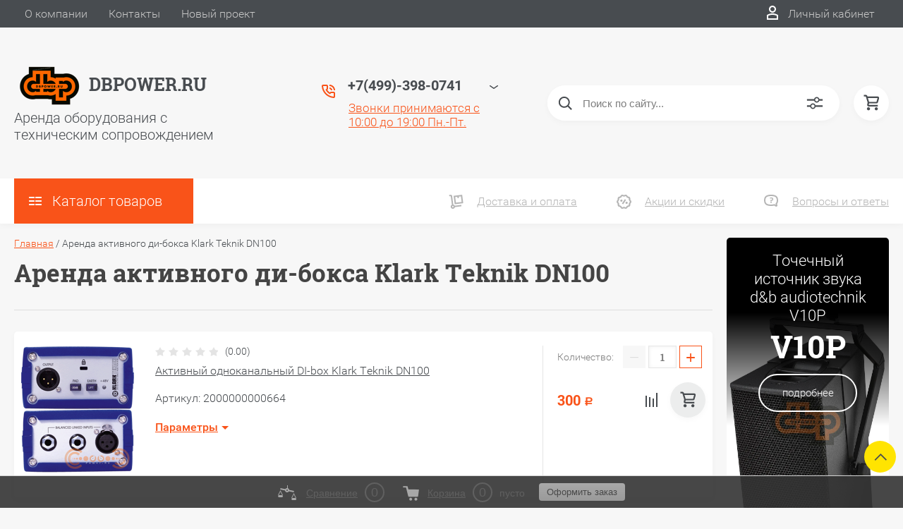

--- FILE ---
content_type: text/html; charset=utf-8
request_url: https://dbpower.ru/uslugi/tag/arenda-aktivnogo-di-boksa-klark-teknik-dn100
body_size: 29662
content:

	<!DOCTYPE html>
<html lang="ru">
<head>
	<meta charset="UTF-8">
	<meta name="robots" content="all"/>
	
	<meta name="description" content="Список товаров Аренда активного ди-бокса Klark Teknik DN100">
	<meta name="keywords" content="товары Аренда активного ди-бокса Klark Teknik DN100">
	<meta name="SKYPE_TOOLBAR" content="SKYPE_TOOLBAR_PARSER_COMPATIBLE">
	<meta name="viewport" content="width=device-width, initial-scale=1.0, maximum-scale=1.0, user-scalable=no">
	<meta name="format-detection" content="telephone=no">
	<meta http-equiv="x-rim-auto-match" content="none">
	<title>Аренда активного ди-бокса Klark Teknik DN100</title>
<!-- assets.top -->
<meta property="og:title" content="Аренда активного ди-бокса Klark Teknik DN100">
<meta name="twitter:title" content="Аренда активного ди-бокса Klark Teknik DN100">
<meta property="og:description" content="Аренда активного ди-бокса Klark Teknik DN100">
<meta name="twitter:description" content="Аренда активного ди-бокса Klark Teknik DN100">
<meta property="og:type" content="website">
<meta property="og:url" content="https://dbpower.ru/uslugi/tag/arenda-aktivnogo-di-boksa-klark-teknik-dn100">
<meta name="twitter:card" content="summary">
<!-- /assets.top -->

		<script src="/g/libs/jquery/1.10.2/jquery.min.js"></script>
	<script src="/g/templates/shop2/2.83.2/js/jquery.columnizer.min.js"></script>
	<script src="/g/templates/shop2/2.83.2/js/resizeController.js"></script>
	<script src="/g/templates/shop2/2.83.2/js/modernizr.custom.js"></script>
	<script src="/g/libs/jquery-bgdsize/jquery.bgdsize.js" charset="utf-8"></script>
	<script src="/g/s3/misc/includeformsteps/0.0.1/s3.includeformsteps.js"></script>
			<link rel="stylesheet" href="/g/css/styles_articles_tpl.css">

            <!-- 46b9544ffa2e5e73c3c971fe2ede35a5 -->
            <script src='/shared/s3/js/lang/ru.js'></script>
            <script src='/shared/s3/js/common.min.js'></script>
        <link rel='stylesheet' type='text/css' href='/shared/s3/css/calendar.css' /><link rel='stylesheet' type='text/css' href='/shared/highslide-4.1.13/highslide.min.css'/>
<script type='text/javascript' src='/shared/highslide-4.1.13/highslide-full.packed.js'></script>
<script type='text/javascript'>
hs.graphicsDir = '/shared/highslide-4.1.13/graphics/';
hs.outlineType = null;
hs.showCredits = false;
hs.lang={cssDirection:'ltr',loadingText:'Загрузка...',loadingTitle:'Кликните чтобы отменить',focusTitle:'Нажмите чтобы перенести вперёд',fullExpandTitle:'Увеличить',fullExpandText:'Полноэкранный',previousText:'Предыдущий',previousTitle:'Назад (стрелка влево)',nextText:'Далее',nextTitle:'Далее (стрелка вправо)',moveTitle:'Передвинуть',moveText:'Передвинуть',closeText:'Закрыть',closeTitle:'Закрыть (Esc)',resizeTitle:'Восстановить размер',playText:'Слайд-шоу',playTitle:'Слайд-шоу (пробел)',pauseText:'Пауза',pauseTitle:'Приостановить слайд-шоу (пробел)',number:'Изображение %1/%2',restoreTitle:'Нажмите чтобы посмотреть картинку, используйте мышь для перетаскивания. Используйте клавиши вперёд и назад'};</script>
<link rel="icon" href="/favicon.png" type="image/png">

<link rel='stylesheet' type='text/css' href='/t/images/__csspatch/1/patch.css'/>

<!--s3_require-->
<link rel="stylesheet" href="/g/basestyle/1.0.1/user/user.css" type="text/css"/>
<link rel="stylesheet" href="/g/basestyle/1.0.1/user/user.orange.css" type="text/css"/>
<script type="text/javascript" src="/g/basestyle/1.0.1/user/user.js" async></script>
<!--/s3_require-->
				
		
		
		
			<link rel="stylesheet" type="text/css" href="/g/shop2v2/default/css/theme.less.css">		
			<script type="text/javascript" src="/g/printme.js"></script>
		<script type="text/javascript" src="/g/shop2v2/default/js/tpl.js"></script>
		<script type="text/javascript" src="/g/shop2v2/default/js/baron.min.js"></script>
		
			<script type="text/javascript" src="/g/shop2v2/default/js/shop2.2.js"></script>
		
	<script type="text/javascript">shop2.init({"productRefs": {"683999809":{"model":{"DN100":["768419209"]},"tip_uslugi":{"\u0410\u0440\u0435\u043d\u0434\u0430 \u0430\u043a\u0442\u0438\u0432\u043d\u043e\u0433\u043e \u0434\u0438-\u0431\u043e\u043a\u0441\u0430":["768419209"]},"tip_sistemy":{"\u0434\u0438-\u0431\u043e\u043a\u0441":["768419209"]}}},"apiHash": {"getPromoProducts":"97c14f976bcef20eef13cd2c21663111","getSearchMatches":"83044a840ad5bdbdbd7120b872833005","getFolderCustomFields":"cd9d7bfed2b78f5175fdce4fdd53495c","getProductListItem":"6c58221b407112eefa457b36f693168d","cartAddItem":"1a34fd99a13e2a79350042e87d2d1ac2","cartRemoveItem":"705a291aa355720f502a868b94428d32","cartUpdate":"07fb07e0339db73e9e924e76f5729678","cartRemoveCoupon":"160178579bc5a512ad5f293d6cebb865","cartAddCoupon":"4d30c9fbcf644a98fbb69fcb1b29f8b0","deliveryCalc":"7a8e879db8acef3cef913a54ecb46ebb","printOrder":"f2faeac54a9a764d2aab100ca58c1876","cancelOrder":"35aa589738bcc5a9e2bda5e665eb730d","cancelOrderNotify":"99512a43398e2862de8b4a64b5c128f6","repeatOrder":"63ba8352cef1fa88652450424125c139","paymentMethods":"f906c3dedbf4e04c77ee65af1b557365","compare":"e2a290f50020b1b68d28b45fd74da19d"},"hash": null,"verId": 749133,"mode": "tag","step": "","uri": "/uslugi","IMAGES_DIR": "/d/","my": {"buy_alias":"\u0410\u0440\u0435\u043d\u0434\u043e\u0432\u0430\u0442\u044c","show_sections":true,"lazy_load_subpages":true,"special_alias":"spec","new_alias":"new","price_fa_rouble":true,"search_price_max":"1000000","hide_product_simple_options":true,"hide_product_price_options":true,"hide_filter_options":true,"small_images_width":148,"buy_mod":true,"hide_cart_table_options":true,"show_amount_sort":true,"show_rating_sort":true,"params":"\u0425\u0430\u0440\u0430\u043a\u0442\u0435\u0440\u0438\u0441\u0442\u0438\u043a\u0438"},"shop2_cart_order_payments": 5,"cf_margin_price_enabled": 0,"maps_yandex_key":"","maps_google_key":""});</script>
<style type="text/css">.product-item-thumb {width: 200px;}.product-item-thumb .product-image, .product-item-simple .product-image {height: 180px;width: 200px;}.product-item-thumb .product-amount .amount-title {width: 104px;}.product-item-thumb .product-price {width: 150px;}.shop2-product .product-side-l {width: 450px;}.shop2-product .product-image {height: 390px;width: 450px;}.shop2-product .product-thumbnails li {width: 140px;height: 140px;}</style>
	<link rel="stylesheet" href="/t/v951/images/theme0/uikit/uikit.scss.css">
	<link rel="stylesheet" href="/t/v951/images/theme0/theme.scss.css">
			<link rel="stylesheet" href="/t/v951/images/theme0/uikit/uikit.scss.css">
	    <link rel="stylesheet" href="/t/v951/images/theme0/theme.scss.css">
		<link rel="stylesheet" href="/t/v951/images/site.addons.less.css">
	<link rel="stylesheet" href="/t/v951/images/css/site_addons.scss.css">
</head>
<body>

	<svg style="display: none;" id="site-svg-sprite">
	<symbol id="phone" viewBox="0 0 20 20">
		<path d="M16.984,18.997 L16.849,18.993 C7.832,18.423 0.604,11.183 0.035,2.152 C-0.001,1.585 0.196,1.028 0.575,0.624 C0.952,0.222 1.470,-0.000 2.032,-0.000 L6.999,-0.000 C8.102,-0.000 8.999,0.899 8.999,2.003 L8.999,5.594 C8.999,6.121 8.786,6.638 8.413,7.011 L7.916,7.509 C8.836,8.954 10.058,10.177 11.502,11.100 L11.999,10.602 C12.377,10.224 12.879,10.015 13.413,10.015 L16.999,10.015 C18.103,10.015 19.000,10.914 19.000,12.018 L19.000,16.994 C19.000,18.117 18.114,18.997 16.984,18.997 ZM16.999,12.018 L13.413,12.018 L11.834,13.600 L11.176,13.235 C8.902,11.977 7.038,10.110 5.784,7.835 L5.420,7.176 L6.999,5.594 L6.999,2.003 L2.032,2.003 C2.537,10.052 8.961,16.487 16.975,16.994 L16.984,17.995 L16.984,16.994 C17.002,16.994 17.010,16.990 17.010,16.990 L16.999,12.018 ZM12.999,8.012 C12.999,6.908 12.103,6.009 11.000,6.009 L11.000,4.006 C13.205,4.006 14.999,5.803 14.999,8.012 L12.999,8.012 ZM11.000,2.003 L11.000,-0.000 C15.411,-0.000 19.000,3.594 19.000,8.012 L16.999,8.012 C16.999,4.698 14.308,2.003 11.000,2.003 Z"/>
	</symbol>
	<symbol id="lk" viewBox="0 0 16 20">
		<path d="M-0.000,20.000 L-0.000,13.240 C0.264,13.076 0.539,12.925 0.816,12.778 C2.918,11.656 5.370,11.000 8.000,11.000 C10.630,11.000 13.082,11.656 15.184,12.778 C15.461,12.925 15.735,13.076 16.000,13.240 L16.000,20.000 L-0.000,20.000 ZM14.000,14.416 C12.166,13.489 10.098,13.000 8.000,13.000 C5.901,13.000 3.832,13.489 2.000,14.416 L2.000,18.000 L14.000,18.000 L14.000,14.416 ZM8.000,10.000 C5.239,10.000 3.000,7.761 3.000,5.000 C3.000,2.238 5.239,-0.000 8.000,-0.000 C10.761,-0.000 13.000,2.238 13.000,5.000 C13.000,7.761 10.761,10.000 8.000,10.000 ZM8.000,2.000 C6.346,2.000 5.000,3.345 5.000,5.000 C5.000,6.654 6.346,8.000 8.000,8.000 C9.654,8.000 11.000,6.654 11.000,5.000 C11.000,3.345 9.654,2.000 8.000,2.000 Z"/>
	</symbol>
	<symbol id="search" viewBox="0 0 20 20">
		<path d="M19.875,18.586 L15.027,13.738 C16.072,12.396 16.700,10.716 16.700,8.889 C16.700,4.521 13.146,0.967 8.778,0.967 C4.410,0.967 0.856,4.521 0.856,8.889 C0.856,13.257 4.410,16.811 8.778,16.811 C10.605,16.811 12.286,16.182 13.628,15.139 L18.475,19.986 L19.875,18.586 ZM8.778,14.831 C5.501,14.831 2.837,12.165 2.837,8.889 C2.837,5.612 5.501,2.947 8.778,2.947 C12.054,2.947 14.719,5.612 14.719,8.889 C14.719,12.165 12.054,14.831 8.778,14.831 Z"/>
	</symbol>
	<symbol id="extend-search" viewBox="0 0 23 17">
		<path d="M22.452,14.119 L12.488,14.119 C12.012,15.779 10.533,16.999 8.761,16.999 C6.989,16.999 5.510,15.779 5.034,14.119 L0.547,14.119 C0.245,14.119 -0.001,13.868 -0.001,13.558 L-0.001,12.433 C-0.001,12.123 0.245,11.872 0.547,11.872 L5.034,11.872 C5.510,10.211 6.989,8.991 8.761,8.991 C10.533,8.991 12.012,10.211 12.488,11.872 L22.452,11.872 C22.754,11.872 22.999,12.123 22.999,12.433 L22.999,13.558 C22.999,13.868 22.754,14.119 22.452,14.119 ZM8.761,10.642 C7.495,10.642 6.468,11.696 6.468,12.995 C6.468,14.295 7.495,15.348 8.761,15.348 C10.028,15.348 11.055,14.295 11.055,12.995 C11.055,11.696 10.028,10.642 8.761,10.642 ZM22.452,5.128 L17.964,5.128 C17.488,6.788 16.009,8.008 14.238,8.008 C12.465,8.008 10.987,6.788 10.511,5.128 L0.547,5.128 C0.245,5.128 -0.001,4.876 -0.001,4.566 L-0.001,3.441 C-0.001,3.131 0.245,2.880 0.547,2.880 L10.511,2.880 C10.986,1.220 12.465,-0.000 14.238,-0.000 C16.009,-0.000 17.488,1.220 17.964,2.880 L22.452,2.880 C22.754,2.880 22.999,3.131 22.999,3.441 L22.999,4.566 C22.999,4.876 22.754,5.128 22.452,5.128 ZM14.238,1.721 C13.008,1.721 12.013,2.743 12.013,4.004 C12.013,5.265 13.008,6.287 14.238,6.287 C15.466,6.287 16.462,5.265 16.462,4.004 C16.462,2.743 15.466,1.721 14.238,1.721 Z"/>
	</symbol>
	<symbol id="cart" viewBox="0 0 21 21">
		<path d="M20.636,4.599 L19.192,9.584 C18.946,10.434 18.146,11.029 17.249,11.029 L7.685,11.029 L7.179,13.023 L11.948,13.023 L12.959,13.023 L19.022,13.023 L19.022,15.018 L12.959,15.018 L11.948,15.018 L7.179,15.018 C6.553,15.018 5.972,14.738 5.587,14.251 C5.201,13.763 5.067,13.140 5.219,12.540 L5.849,10.055 L3.425,1.990 L0.833,1.990 L0.833,-0.004 L3.425,-0.004 C4.314,-0.004 5.111,0.583 5.362,1.425 L5.552,2.056 L18.693,2.056 C19.333,2.056 19.921,2.345 20.306,2.849 C20.691,3.354 20.812,3.991 20.636,4.599 ZM6.151,4.050 L7.650,9.035 L17.249,9.035 L18.693,4.050 L6.151,4.050 ZM6.896,16.014 C8.012,16.014 8.917,16.907 8.917,18.008 C8.917,19.110 8.012,20.003 6.896,20.003 C5.780,20.003 4.875,19.110 4.875,18.008 C4.875,16.907 5.780,16.014 6.896,16.014 ZM17.000,16.014 C18.117,16.014 19.022,16.907 19.022,18.008 C19.022,19.110 18.117,20.003 17.000,20.003 C15.884,20.003 14.980,19.110 14.980,18.008 C14.980,16.907 15.884,16.014 17.000,16.014 Z"/>
	</symbol>
	<symbol id="menu" viewBox="0 0 17 12">
		<path d="M9.000,12.000 L9.000,10.000 L17.000,10.000 L17.000,12.000 L9.000,12.000 ZM9.000,5.000 L17.000,5.000 L17.000,7.000 L9.000,7.000 L9.000,5.000 ZM9.000,-0.000 L17.000,-0.000 L17.000,2.000 L9.000,2.000 L9.000,-0.000 ZM-0.000,10.000 L7.000,10.000 L7.000,12.000 L-0.000,12.000 L-0.000,10.000 ZM-0.000,5.000 L7.000,5.000 L7.000,7.000 L-0.000,7.000 L-0.000,5.000 ZM-0.000,-0.000 L7.000,-0.000 L7.000,2.000 L-0.000,2.000 L-0.000,-0.000 Z"/>
		<path d="M9.000,12.000 L9.000,10.000 L17.000,10.000 L17.000,12.000 L9.000,12.000 ZM9.000,5.000 L17.000,5.000 L17.000,7.000 L9.000,7.000 L9.000,5.000 ZM9.000,-0.000 L17.000,-0.000 L17.000,2.000 L9.000,2.000 L9.000,-0.000 ZM-0.000,10.000 L7.000,10.000 L7.000,12.000 L-0.000,12.000 L-0.000,10.000 ZM-0.000,5.000 L7.000,5.000 L7.000,7.000 L-0.000,7.000 L-0.000,5.000 ZM-0.000,-0.000 L7.000,-0.000 L7.000,2.000 L-0.000,2.000 L-0.000,-0.000 Z"/>
		<path d="M9.000,12.000 L9.000,10.000 L17.000,10.000 L17.000,12.000 L9.000,12.000 ZM9.000,5.000 L17.000,5.000 L17.000,7.000 L9.000,7.000 L9.000,5.000 ZM9.000,-0.000 L17.000,-0.000 L17.000,2.000 L9.000,2.000 L9.000,-0.000 ZM-0.000,10.000 L7.000,10.000 L7.000,12.000 L-0.000,12.000 L-0.000,10.000 ZM-0.000,5.000 L7.000,5.000 L7.000,7.000 L-0.000,7.000 L-0.000,5.000 ZM-0.000,-0.000 L7.000,-0.000 L7.000,2.000 L-0.000,2.000 L-0.000,-0.000 Z"/>
	</symbol>
		<symbol id="menu2" viewBox="0 0 20 12">
		<path d="M-0.000,-0.000 L20.000,-0.000 L20.000,2.000 L-0.000,2.000 L-0.000,-0.000 Z"/>
		<path d="M-0.000,5.000 L17.000,5.000 L17.000,7.000 L-0.000,7.000 L-0.000,5.000 Z"/>
		<path d="M-0.000,10.000 L14.000,10.000 L14.000,12.000 L-0.000,12.000 L-0.000,10.000 Z"/>
	</symbol>
	<symbol id="form-mail" viewBox="0 0 110 100">
		<path d="M105.840,42.969 L83.550,4.450 C81.092,0.201 75.628,-1.259 71.370,1.193 L4.450,39.742 C0.192,42.194 -1.272,47.645 1.186,51.893 L26.449,95.549 C28.907,99.797 34.370,101.257 38.628,98.805 L105.549,60.257 C109.807,57.804 111.271,52.353 108.813,48.105 L105.840,42.969 ZM72.963,7.124 L58.401,48.378 C57.450,51.078 54.709,52.654 51.893,52.130 L8.801,44.084 L72.963,7.124 ZM30.981,91.520 L6.804,49.741 L40.511,56.036 L30.981,91.520 ZM36.722,93.055 L46.370,57.130 L50.801,57.958 C53.660,58.492 56.478,57.958 58.823,56.607 C61.168,55.256 63.041,53.088 64.006,50.349 L65.502,46.108 L101.511,55.735 L36.722,93.055 ZM103.050,50.007 L67.482,40.498 L78.872,8.227 L103.050,50.007 Z"/>
	</symbol>
	<symbol id="close" viewBox="0 0 20 20">
		<path d='M12.392,9.458 L19.143,16.263 C19.735,16.859 19.735,17.829 19.143,18.426 C18.857,18.715 18.475,18.874 18.070,18.874 C17.665,18.874 17.284,18.715 16.998,18.426 L10.246,11.621 L3.495,18.425 C3.209,18.714 2.828,18.873 2.423,18.873 C2.017,18.873 1.636,18.714 1.350,18.425 C0.758,17.828 0.758,16.859 1.350,16.263 L8.101,9.458 L1.350,2.653 C0.758,2.057 0.758,1.088 1.350,0.491 C1.923,-0.087 2.922,-0.087 3.495,0.491 L10.246,7.296 L16.998,0.491 C17.570,-0.087 18.570,-0.087 19.143,0.491 C19.735,1.087 19.735,2.057 19.143,2.653 L12.392,9.458 Z'/>
	</symbol>
	<symbol id="arrow-top" viewBox="0 0 25 14">
		<path d="M2.723,13.989 L0.984,12.219 L13.097,0.001 L24.998,12.134 L23.259,13.905 L13.097,3.540 L2.723,13.989 Z"/>
	</symbol>
	<symbol id="stock" viewBox="0 0 120 120">
		<path d="M117.063,41.459 L113.498,51.504 C113.500,51.519 113.503,51.533 113.506,51.548 L119.999,60.000 L113.506,68.450 C113.504,68.465 113.500,68.480 113.498,68.495 L117.063,78.540 L108.263,84.579 C108.260,84.585 108.257,84.591 108.254,84.597 L108.541,95.266 L98.314,98.288 C98.305,98.296 98.297,98.305 98.288,98.313 L95.267,108.540 L84.598,108.254 C84.592,108.257 84.586,108.260 84.580,108.263 L78.541,117.063 L68.495,113.498 C68.480,113.500 68.465,113.504 68.450,113.506 L59.999,120.000 L51.549,113.506 C51.534,113.504 51.519,113.500 51.504,113.498 L41.458,117.063 L35.419,108.263 C35.413,108.260 35.407,108.257 35.401,108.254 L24.732,108.540 L21.710,98.313 C21.702,98.305 21.694,98.296 21.685,98.288 L11.458,95.266 L11.745,84.597 C11.742,84.591 11.739,84.585 11.736,84.579 L2.936,78.540 L6.501,68.495 C6.498,68.480 6.495,68.465 6.493,68.450 L-0.001,60.000 L6.493,51.548 C6.495,51.533 6.499,51.519 6.501,51.504 L2.936,41.459 L11.737,35.418 C11.739,35.413 11.742,35.407 11.745,35.402 L11.458,24.732 L21.687,21.709 C21.694,21.702 21.702,21.694 21.710,21.686 L24.732,11.458 L35.402,11.745 C35.407,11.742 35.413,11.739 35.418,11.736 L41.458,2.936 L51.504,6.501 C51.519,6.498 51.533,6.495 51.548,6.493 L59.999,-0.001 L68.451,6.493 C68.465,6.495 68.480,6.498 68.495,6.501 L78.541,2.936 L84.580,11.736 C84.586,11.739 84.591,11.742 84.597,11.745 L95.267,11.458 L98.289,21.686 C98.297,21.694 98.304,21.702 98.312,21.710 L108.541,24.732 L108.254,35.402 C108.257,35.407 108.260,35.413 108.262,35.418 L117.063,41.459 Z"/>
	</symbol>
	<symbol id="more-arrow" viewBox="0 0 12 5">
		<path d="M-0.003,0.705 C-0.003,0.560 0.043,0.416 0.140,0.291 C0.382,-0.023 0.849,-0.092 1.182,0.136 L5.990,3.432 L10.801,0.136 C11.133,-0.092 11.599,-0.023 11.842,0.291 C12.084,0.604 12.011,1.044 11.677,1.272 L6.429,4.869 C6.167,5.048 5.813,5.048 5.551,4.869 L0.304,1.272 C0.103,1.135 -0.003,0.921 -0.003,0.705 L-0.003,0.705 Z"/>
	</symbol>
	<symbol id="icon-login" viewBox="0 0 13 17">
		<path d="M12.750,16.316 C12.723,16.702 12.396,17.002 11.999,17.002 L0.994,17.002 C0.599,17.002 0.271,16.702 0.242,16.318 L0.000,12.848 C-0.086,11.571 0.929,10.099 2.217,9.633 C4.981,8.666 8.019,8.669 10.769,9.631 C12.069,10.098 13.083,11.571 12.991,12.850 L12.750,16.316 ZM10.255,11.012 C7.846,10.170 5.153,10.167 2.732,11.014 C2.006,11.277 1.464,12.179 1.502,12.749 L1.696,15.531 L11.297,15.531 L11.490,12.749 C11.530,12.177 10.990,11.277 10.255,11.012 ZM6.559,7.900 C4.568,7.900 2.949,6.127 2.949,3.947 C2.949,1.767 4.568,-0.007 6.559,-0.007 C8.549,-0.007 10.169,1.767 10.169,3.947 C10.169,6.127 8.549,7.900 6.559,7.900 ZM6.559,1.463 C5.399,1.463 4.454,2.577 4.454,3.947 C4.454,5.317 5.399,6.431 6.559,6.431 C7.719,6.431 8.664,5.317 8.664,3.947 C8.664,2.577 7.719,1.463 6.559,1.463 Z"/>
	</symbol>
	<symbol id="icon-password" viewBox="0 0 12 17">
		<path d="M10.279,6.235 L10.279,4.440 C10.279,1.986 8.375,-0.010 5.965,-0.010 C3.625,-0.010 1.721,1.986 1.721,4.440 L1.721,6.235 C0.777,6.235 0.009,7.040 0.009,8.029 L0.009,15.207 C0.009,16.196 0.777,17.002 1.721,17.002 L10.279,17.002 C11.223,17.002 11.991,16.196 11.991,15.207 L11.991,8.029 C11.991,7.040 11.223,6.235 10.279,6.235 ZM3.432,4.440 C3.432,2.976 4.568,1.784 6.034,1.784 C7.431,1.784 8.567,2.976 8.567,4.440 L8.567,6.235 L3.432,6.235 L3.432,4.440 ZM1.721,15.207 L1.721,8.029 L10.279,8.029 L10.281,15.207 L1.721,15.207 Z"/>
	</symbol>
	<symbol id="facebook" viewBox="0 0 36 36">
		<path fill-rule="evenodd"  fill="rgb(28, 48, 146)" d="M2.000,-0.000 L34.000,-0.000 C35.104,-0.000 36.000,0.895 36.000,2.000 L36.000,33.000 C36.000,34.104 35.104,35.000 34.000,35.000 L2.000,35.000 C0.895,35.000 -0.000,34.104 -0.000,33.000 L-0.000,2.000 C-0.000,0.895 0.895,-0.000 2.000,-0.000 Z"/> <path fill-rule="evenodd"  fill="rgb(255, 255, 255)" d="M22.998,9.355 C21.993,9.152 21.220,8.999 20.162,8.999 C17.120,8.999 15.908,10.426 15.908,12.976 L15.908,14.837 L14.000,14.837 L14.000,17.846 L15.908,17.846 L15.908,26.999 L19.621,26.999 L19.621,17.846 L22.328,17.846 L22.586,14.837 L19.621,14.837 L19.621,13.384 C19.621,12.568 19.698,12.058 20.885,12.058 C21.323,12.058 22.019,12.135 22.535,12.237 L22.998,9.355 Z"/>
	</symbol>
	<symbol id="checkmark" viewBox="0 0 12 8">
		<path d="M10.712,1.690 L4.757,7.645 C4.739,7.666 4.732,7.692 4.712,7.712 C4.515,7.909 4.257,8.004 3.999,8.001 C3.741,8.004 3.482,7.909 3.285,7.712 C3.266,7.693 3.259,7.667 3.241,7.646 L0.285,4.690 C-0.102,4.303 -0.102,3.674 0.285,3.286 C0.673,2.898 1.302,2.898 1.690,3.286 L3.999,5.595 L9.308,0.286 C9.696,-0.102 10.325,-0.102 10.712,0.286 C11.100,0.674 11.100,1.302 10.712,1.690 Z"/>
	</symbol>
	<symbol id="filter" viewBox="0 0 17 12">
		<path d="M-0.000,1.999 L-0.000,-0.001 L17.000,-0.001 L17.000,1.999 L-0.000,1.999 ZM15.000,6.999 L2.000,6.999 L2.000,4.999 L15.000,4.999 L15.000,6.999 ZM13.000,11.999 L4.000,11.999 L4.000,9.999 L13.000,9.999 L13.000,11.999 Z"/>
	</symbol>
	<symbol id="kamera" viewBox="0 0 24 24">
		<path d="M 11 4 L 9 6 L 7 6 L 7 5 L 4 5 L 4 6 C 2.9 6 2 6.9 2 8 L 2 18 C 2 19.1 2.9 20 4 20 L 20 20 C 21.1 20 22 19.1 22 18 L 22 8 C 22 6.9 21.1 6 20 6 L 19 6 L 17 4 L 11 4 z M 5.5 6.5 C 6.052 6.5 6.5 6.948 6.5 7.5 C 6.5 8.052 6.052 8.5 5.5 8.5 C 4.948 8.5 4.5 8.052 4.5 7.5 C 4.5 6.948 4.948 6.5 5.5 6.5 z M 14 8 C 16.76 8 19 10.24 19 13 C 19 15.76 16.76 18 14 18 C 11.24 18 9 15.76 9 13 C 9 10.24 11.24 8 14 8 z M 14 10 C 12.343146 10 11 11.343146 11 13 C 11 14.656854 12.343146 16 14 16 C 15.656854 16 17 14.656854 17 13 C 17 11.343146 15.656854 10 14 10 z"/>
	</symbol>
	<symbol id="gift" viewBox="0 0 18 20">
		<path d="M16.000,3.999 L13.815,3.999 C13.928,3.680 14.000,3.340 14.000,2.979 C14.000,1.336 12.663,-0.001 10.980,-0.001 C10.216,-0.001 9.525,0.297 8.997,0.771 C8.463,0.297 7.763,-0.001 6.980,-0.001 C5.337,-0.001 4.000,1.336 4.000,3.019 C4.000,3.364 4.070,3.691 4.179,3.999 L2.000,3.999 C0.897,3.999 -0.000,4.896 -0.000,5.999 L-0.000,9.999 C-0.000,10.747 0.417,11.393 1.027,11.736 C1.015,11.822 1.000,11.909 1.000,11.999 L1.000,17.999 C1.000,19.102 1.897,19.999 3.000,19.999 L15.000,19.999 C16.102,19.999 17.000,19.102 17.000,17.999 L17.000,11.999 C17.000,11.909 16.985,11.822 16.973,11.736 C17.582,11.393 18.000,10.747 18.000,9.999 L18.000,5.999 C18.000,4.896 17.102,3.999 16.000,3.999 ZM16.001,9.999 L15.000,9.999 L10.000,9.999 L10.000,5.999 L11.019,5.999 L16.000,5.999 L16.001,9.999 ZM11.019,1.999 C11.560,1.999 12.000,2.439 12.000,3.019 C12.000,3.560 11.560,3.999 11.019,3.999 L10.000,3.999 L10.000,2.979 C10.000,2.439 10.439,1.999 11.019,1.999 ZM6.000,2.979 C6.000,2.439 6.439,1.999 7.019,1.999 C7.560,1.999 8.000,2.439 8.000,2.979 L8.000,3.999 L6.980,3.999 C6.439,3.999 6.000,3.560 6.000,2.979 ZM2.000,5.999 L6.980,5.999 L8.000,5.999 L8.000,9.999 L3.000,9.999 L2.000,9.999 L2.000,5.999 ZM3.000,11.999 L8.000,11.999 L8.000,17.999 L3.000,17.999 L3.000,11.999 ZM10.000,17.999 L10.000,11.999 L15.000,11.999 L15.001,17.999 L10.000,17.999 Z"/>
	</symbol>
	<symbol id="discount" viewBox="0 0 20 20">
		<path d="M19.992,12.170 C19.785,12.427 19.549,12.718 19.489,12.901 C19.422,13.107 19.438,13.478 19.453,13.837 C19.483,14.537 19.520,15.407 18.994,16.125 C18.464,16.846 17.613,17.080 16.928,17.267 C16.583,17.363 16.226,17.460 16.055,17.583 C15.890,17.702 15.680,18.019 15.494,18.299 C15.101,18.890 14.612,19.627 13.745,19.905 C13.525,19.977 13.290,20.012 13.046,20.012 C12.463,20.012 11.916,19.810 11.433,19.631 C11.087,19.504 10.729,19.372 10.500,19.372 C10.270,19.372 9.913,19.504 9.567,19.631 C8.881,19.884 7.996,20.145 7.254,19.905 C6.387,19.626 5.898,18.890 5.505,18.299 C5.319,18.019 5.109,17.702 4.944,17.583 C4.774,17.460 4.417,17.363 4.071,17.267 C3.387,17.080 2.536,16.846 2.006,16.125 C1.480,15.407 1.516,14.536 1.547,13.837 C1.562,13.478 1.578,13.106 1.510,12.900 C1.450,12.717 1.215,12.427 1.008,12.170 C0.559,11.615 -0.000,10.922 -0.000,10.006 C-0.000,9.090 0.559,8.398 1.008,7.841 C1.215,7.585 1.450,7.293 1.510,7.110 C1.578,6.904 1.562,6.533 1.547,6.174 C1.516,5.474 1.480,4.604 2.006,3.887 C2.536,3.165 3.387,2.931 4.071,2.744 C4.417,2.649 4.774,2.551 4.945,2.428 C5.110,2.309 5.320,1.992 5.506,1.713 C5.898,1.121 6.388,0.384 7.255,0.106 C7.998,-0.136 8.881,0.126 9.567,0.380 C9.913,0.507 10.270,0.640 10.500,0.640 C10.729,0.640 11.087,0.507 11.433,0.380 C12.117,0.126 13.002,-0.136 13.745,0.106 C14.613,0.385 15.101,1.121 15.494,1.713 C15.680,1.992 15.890,2.309 16.055,2.428 C16.226,2.551 16.583,2.649 16.929,2.744 C17.613,2.931 18.464,3.165 18.994,3.887 C19.520,4.604 19.483,5.475 19.453,6.174 C19.438,6.533 19.422,6.905 19.489,7.111 C19.549,7.294 19.784,7.585 19.991,7.841 C20.441,8.397 21.000,9.089 21.000,10.006 C21.000,10.921 20.441,11.614 19.992,12.170 ZM18.352,9.142 C18.033,8.746 17.671,8.298 17.492,7.755 C17.308,7.191 17.333,6.604 17.355,6.086 C17.368,5.770 17.392,5.240 17.297,5.111 C17.198,4.977 16.699,4.841 16.369,4.750 C15.867,4.612 15.299,4.456 14.820,4.111 C14.346,3.770 14.024,3.285 13.740,2.857 C13.550,2.571 13.263,2.139 13.097,2.086 C12.842,2.098 12.498,2.208 12.165,2.331 C11.670,2.513 11.107,2.721 10.500,2.721 C9.892,2.721 9.330,2.513 8.834,2.331 C8.501,2.208 8.158,2.081 7.954,2.081 C7.736,2.139 7.450,2.571 7.260,2.857 C6.976,3.285 6.654,3.770 6.180,4.111 C5.701,4.456 5.133,4.612 4.631,4.750 C4.301,4.841 3.802,4.977 3.703,5.111 C3.609,5.241 3.631,5.770 3.645,6.086 C3.667,6.603 3.692,7.191 3.508,7.753 C3.329,8.298 2.967,8.746 2.647,9.142 C2.416,9.428 2.100,9.820 2.100,10.006 C2.100,10.192 2.417,10.583 2.648,10.870 C2.967,11.265 3.329,11.713 3.508,12.257 C3.692,12.820 3.667,13.407 3.645,13.925 C3.631,14.242 3.608,14.771 3.703,14.900 C3.802,15.034 4.301,15.171 4.631,15.261 C5.132,15.399 5.701,15.555 6.180,15.900 C6.654,16.242 6.976,16.726 7.259,17.154 C7.449,17.440 7.736,17.872 7.903,17.926 C8.172,17.945 8.502,17.804 8.834,17.681 C9.330,17.498 9.892,17.291 10.500,17.291 C11.108,17.291 11.670,17.498 12.165,17.681 C12.498,17.804 12.842,17.931 13.046,17.931 C13.080,17.931 13.094,17.927 13.096,17.926 C13.263,17.872 13.550,17.440 13.740,17.154 C14.024,16.726 14.346,16.242 14.819,15.900 C15.298,15.555 15.867,15.399 16.369,15.261 C16.699,15.171 17.198,15.034 17.296,14.900 C17.391,14.770 17.368,14.242 17.355,13.925 C17.333,13.408 17.308,12.821 17.492,12.259 C17.671,11.713 18.033,11.265 18.352,10.870 C18.583,10.583 18.900,10.192 18.900,10.006 C18.900,9.820 18.583,9.428 18.352,9.142 ZM14.175,13.128 C13.305,13.128 12.600,12.429 12.600,11.567 C12.600,10.705 13.305,10.006 14.175,10.006 C15.045,10.006 15.750,10.705 15.750,11.567 C15.750,12.429 15.045,13.128 14.175,13.128 ZM7.526,12.551 L11.726,6.306 L13.473,7.461 L9.273,13.705 L7.526,12.551 ZM6.825,10.006 C5.955,10.006 5.250,9.307 5.250,8.445 C5.250,7.583 5.955,6.884 6.825,6.884 C7.695,6.884 8.400,7.583 8.400,8.445 C8.400,9.307 7.695,10.006 6.825,10.006 Z"/>
	</symbol>
	<symbol id="compare" viewBox="0 0 17 20">
		<path d="M16.972,18.823 L16.969,20.000 L15.000,20.000 L15.023,14.066 L15.023,13.057 L15.023,0.009 L16.987,0.009 L16.987,13.057 L16.987,14.066 L16.987,18.823 L16.972,18.823 ZM11.969,20.000 L10.000,20.000 L10.023,14.066 L10.023,13.057 L10.023,8.009 L11.987,8.009 L11.987,13.057 L11.987,14.066 L11.987,18.823 L11.972,18.823 L11.969,20.000 ZM6.969,20.000 L5.000,20.000 L5.023,12.066 L5.023,11.058 L5.023,6.009 L6.986,6.009 L6.986,11.058 L6.986,12.066 L6.986,18.823 L6.972,18.823 L6.969,20.000 ZM1.969,20.000 L-0.000,20.000 L0.023,10.066 L0.023,9.057 L0.023,4.009 L1.986,4.009 L1.986,9.057 L1.986,10.066 L1.986,18.823 L1.971,18.823 L1.969,20.000 Z"/>
	</symbol>
	<symbol id="clock" viewBox="0 0 21 21">
		<path d="M10.499,21.000 C4.709,21.000 -0.001,16.289 -0.001,10.499 C-0.001,4.710 4.709,-0.001 10.499,-0.001 C16.289,-0.001 20.999,4.710 20.999,10.499 C20.999,16.289 16.289,21.000 10.499,21.000 ZM10.499,2.100 C5.868,2.100 2.100,5.868 2.100,10.499 C2.100,15.131 5.868,18.900 10.499,18.900 C15.131,18.900 18.899,15.131 18.899,10.499 C18.899,5.868 15.131,2.100 10.499,2.100 ZM8.556,15.000 L6.989,13.444 L9.771,10.444 L9.771,4.999 L11.986,4.999 L11.986,10.444 C11.986,11.027 11.753,11.587 11.337,12.000 L8.556,15.000 Z"/>
	</symbol>
	<symbol id="cart-disabled" viewBox="0 0 21 21">
		<path d="M15.762,6.766 C15.613,6.916 15.415,6.998 15.204,6.999 L20.999,6.999 L19.121,12.584 C18.874,13.434 18.073,14.029 17.174,14.029 L7.590,14.029 L7.084,16.023 L11.862,16.023 L12.875,16.023 L18.951,16.023 L18.951,18.018 L12.875,18.018 L11.862,18.018 L7.084,18.018 C6.456,18.018 5.874,17.738 5.488,17.251 C5.101,16.763 4.967,16.139 5.119,15.540 L5.749,13.055 L3.321,4.990 L0.724,4.990 L0.724,2.996 L3.321,2.996 C4.212,2.996 5.011,3.584 5.263,4.425 L5.999,6.999 L9.790,6.999 C9.579,6.999 9.380,6.916 9.231,6.766 C8.921,6.454 8.921,5.947 9.231,5.636 L11.372,3.484 L9.231,1.333 C8.921,1.021 8.921,0.515 9.231,0.203 C9.532,-0.099 10.056,-0.099 10.356,0.203 L12.496,2.354 L14.637,0.203 C14.937,-0.099 15.462,-0.099 15.762,0.203 C16.072,0.514 16.072,1.021 15.762,1.333 L13.621,3.484 L15.762,5.636 C16.072,5.948 16.072,6.455 15.762,6.766 ZM6.054,7.050 L7.555,12.035 L17.174,12.035 L18.621,7.050 L6.054,7.050 ZM10.356,6.766 C10.207,6.916 10.008,6.999 9.797,6.999 L15.195,6.999 C14.984,6.998 14.786,6.916 14.637,6.766 L12.496,4.615 L10.356,6.766 ZM6.800,19.014 C7.918,19.014 8.825,19.907 8.825,21.008 C8.825,22.110 7.918,23.003 6.800,23.003 C5.681,23.003 4.774,22.110 4.774,21.008 C4.774,19.907 5.681,19.014 6.800,19.014 ZM16.925,19.014 C18.044,19.014 18.951,19.907 18.951,21.008 C18.951,22.110 18.044,23.003 16.925,23.003 C15.807,23.003 14.900,22.110 14.900,21.008 C14.900,19.907 15.807,19.014 16.925,19.014 Z"/> 
	</symbol>
	<symbol id="thumbs" viewBox="0 0 17 17">
		<path d="M10.000,17.000 L10.000,10.000 L17.000,10.000 L17.000,17.000 L10.000,17.000 ZM10.000,-0.000 L17.000,-0.000 L17.000,7.000 L10.000,7.000 L10.000,-0.000 ZM-0.000,10.000 L7.000,10.000 L7.000,17.000 L-0.000,17.000 L-0.000,10.000 ZM-0.000,-0.000 L7.000,-0.000 L7.000,7.000 L-0.000,7.000 L-0.000,-0.000 Z"/>
	</symbol>
	<symbol id="simple" viewBox="0 0 17 17">
		<path d="M-0.000,17.000 L-0.000,14.000 L17.000,14.000 L17.000,17.000 L-0.000,17.000 ZM-0.000,7.000 L17.000,7.000 L17.000,10.000 L-0.000,10.000 L-0.000,7.000 ZM-0.000,-0.000 L17.000,-0.000 L17.000,3.000 L-0.000,3.000 L-0.000,-0.000 Z"/>
	</symbol>
	<symbol id="pricelist" viewBox="0 0 17 17">
		<path d="M-0.000,17.000 L-0.000,15.000 L17.000,15.000 L17.000,17.000 L-0.000,17.000 ZM-0.000,10.000 L17.000,10.000 L17.000,12.000 L-0.000,12.000 L-0.000,10.000 ZM-0.000,5.000 L17.000,5.000 L17.000,7.000 L-0.000,7.000 L-0.000,5.000 ZM-0.000,-0.000 L17.000,-0.000 L17.000,2.000 L-0.000,2.000 L-0.000,-0.000 Z"/>
	</symbol>
	<symbol id="reset" viewBox="0 0 25 25">
		<path d="M848.125,1173.5a9.618,9.618,0,0,0-17.672-5.27l1.289,1.29a7.85,7.85,0,0,1,14.633,3.98H843.75l3.5,3.5,3.5-3.5h-2.625Zm-9.625,7.87a7.87,7.87,0,0,1-7.875-7.87h2.625l-3.5-3.5-3.5,3.5h2.625a9.623,9.623,0,0,0,17.672,5.27l-1.289-1.29A7.838,7.838,0,0,1,838.5,1181.37Z" transform="translate(-826.25 -1163.88)"/>
	</symbol>
	<symbol id="delete" viewBox="0 0 16 21">
		<path d="M-0.000,4.000 L-0.000,2.000 L5.000,2.000 L5.000,1.980 C5.000,0.886 5.886,-0.000 6.980,-0.000 L9.020,-0.000 C10.113,-0.000 11.000,0.886 11.000,1.980 L11.000,2.000 L16.000,2.000 L16.000,4.000 L-0.000,4.000 ZM15.000,19.000 C15.000,20.104 14.104,21.000 13.000,21.000 L3.000,21.000 C1.895,21.000 1.000,20.104 1.000,19.000 L1.000,6.000 L15.000,6.000 L15.000,19.000 ZM13.000,8.000 L11.000,8.000 L11.000,17.000 L9.000,17.000 L9.000,8.000 L7.000,8.000 L7.000,17.000 L5.000,17.000 L5.000,8.000 L3.000,8.000 L3.000,19.000 L13.000,19.000 L13.000,8.000 Z"/>
	</symbol>
	<symbol id="reload" viewBox="0 0 16 16">
		<path d="M15.000,7.500 C15.000,3.364 11.636,-0.000 7.500,-0.000 C7.247,-0.000 6.997,0.013 6.750,0.038 L6.750,1.552 C6.996,1.521 7.245,1.500 7.500,1.500 C10.808,1.500 13.500,4.191 13.500,7.500 C13.500,10.557 11.199,13.083 8.239,13.449 C7.996,13.481 7.750,13.500 7.500,13.500 C4.192,13.500 1.500,10.808 1.500,7.500 C1.500,5.962 2.089,4.565 3.044,3.503 L4.500,5.250 L5.250,0.750 L0.750,0.750 L2.079,2.345 C0.797,3.689 -0.000,5.499 -0.000,7.500 C-0.000,11.635 3.364,15.000 7.500,15.000 C7.753,15.000 8.003,14.987 8.250,14.962 L8.250,14.962 C12.034,14.584 15.000,11.382 15.000,7.500 Z"/>
	</symbol>
	<symbol id="coupon-arrow" viewBox="0 0 18 11">
		<path d="M13.888,9.999 L13.088,9.215 L16.826,5.552 L0.006,5.552 L0.006,4.443 L16.826,4.443 L13.088,0.781 L13.888,-0.003 L18.993,4.998 L13.888,9.999 Z"/>
	</symbol>
	<symbol id="reset-sort" viewBox="0 0 18 11">
		<path d="M7.301,11.999 C5.836,11.999 4.446,11.416 3.385,10.356 C3.159,10.133 2.951,9.888 2.763,9.629 C2.584,9.381 2.630,9.029 2.865,8.840 C3.101,8.652 3.435,8.700 3.613,8.948 C3.766,9.158 3.934,9.357 4.119,9.538 C4.982,10.400 6.112,10.874 7.301,10.874 C9.853,10.874 11.930,8.687 11.930,5.999 C11.930,3.313 9.853,1.127 7.301,1.127 C4.915,1.127 2.969,3.043 2.721,5.486 L3.432,4.815 C3.651,4.607 3.988,4.627 4.186,4.858 C4.384,5.089 4.365,5.445 4.146,5.652 L2.523,7.185 C2.420,7.281 2.293,7.329 2.166,7.329 C2.037,7.329 1.910,7.281 1.809,7.185 L0.186,5.652 C-0.035,5.445 -0.052,5.089 0.145,4.858 C0.342,4.627 0.679,4.607 0.900,4.815 L1.649,5.523 C1.884,2.441 4.314,0.001 7.301,0.001 C10.443,0.001 12.999,2.691 12.999,5.999 C12.999,9.307 10.443,11.999 7.301,11.999 Z"/>
	</symbol>
</svg>
	<div class="site-wrapper uk-flex uk-flex-column">

		<header class="site-header">
			<div class="site-header-top">
				<div class="uk-container uk-container-center">
					<div class="uk-flex uk-flex-between uk-flex-middle">
						
							<span class="catalog-but">Каталог</span>
							<span class="mobile-menu-trigger uk-hidden-large" data-uk-offcanvas="{mode:'slide', target:'#navs-offcanvas'}">
								<span class="svg-icon svg-icon--menu"><svg><use xlink:href="#menu2"></use></svg></span>
							</span>
						
						<ul class="site-nav uk-flex uk-flex-wrap uk-hidden-small uk-hidden-medium"><li><a href="/o_kompanii" >О компании</a></li><li><a href="/address" >Контакты</a></li><li><a href="/new-project" >Новый проект</a></li></ul>						<div class="flex_expander"></div>
						<div class="icons uk-flex">
							<span class="svg-icon svg-icon--lk lk-link uk-hidden-small" data-uk-offcanvas="{mode:'slide', target:'#personal-cabinet-offcanvas'}">
								<svg><use xlink:href="#lk"></use></svg>
								Личный кабинет
							</span>
							<div class="icon-item uk-hidden-medium uk-hidden-large">
								<span href="#personal-cabinet-offcanvas" data-uk-offcanvas="{mode:'slide', target:'#personal-cabinet-offcanvas'}" class="svg-icon svg-icon--lk">
									<svg><use xlink:href="#lk"></use></svg>
								</span>
							</div>
							<div class="icon-item uk-hidden-medium uk-hidden-large">
								<span class="svg-icon svg-icon--extend-search" class="extend-search-caller uk-flex-none" data-uk-offcanvas="{ mode : 'slide', target:'#extend-search-offcanvas' }">
									<svg><use xlink:href="#search"></use></svg>
								</span>

							</div>
							<div class="icon-item uk-hidden-medium uk-hidden-large">
								<a href="/uslugi/cart" class="shop2-cart-preview uk-flex-none site-cart svg-icon svg-icon--cart ">
		<svg><use xlink:href="#cart"></use></svg>
</a>							</div>
						</div>
					</div>
				</div>
			</div>

			<div class="site-header-middle">
				<div class="uk-container uk-container-center">
					<div class="uk-flex uk-flex-between uk-flex-center@m">

						<div class="site-name">
										                        <a class="sn_logo" href="http://dbpower.ru">
	           	                            <img src="/thumb/2/OD04YDv-tBaKB38EDaS1Zw/100r100/d/dbpower-01.png" alt="">
							         </a>
														<a href="http://dbpower.ru">DBPOWER.RU</a>							<div class="site-activity">Аренда оборудования с техническим сопровождением</div>						</div>

						<div class="uk-flex uk-flex-right@m uk-flex-middle uk-hidden-small">
							<div class="site-contacts">
								<div class="svg-icon svg-icon--phone"><svg><use xlink:href="#phone"></use></svg></div>
								
								<div class="site-phones phon-st">
																														<div>
												<a href="tel:+7(499)-398-0741" class="phones-link"><span class="phones-span">+7(499)-398-0741</span></a>
											</div>
																																																																	</div>
																	<div class="callbask-link">
										<span href="#callback-modal" class="callback-modal_button" data-uk-modal="{center:true, target:'#callback-modal'}">Звонки принимаются с 10:00 до 19:00 Пн.-Пт.</span>
									</div>
																
								<div class="windows-block">
									<div class="wimdows-phones">
																																																						<div><a href="tel:+7(926)-307-5225">+7(926)-307-5225</a></div>
																																												<div><a href="tel:E-Mail: Mail@dBPower.RU">E-Mail: Mail@dBPower.RU</a></div>
																														</div>
									<div class="block-address">115280, Россия, г.Москва, ул.Ленинская слобода д.3</div>
								</div>
								
							</div>
							<div class="site-search uk-flex-1">
								<form action="/search" method="get">
									<div class="svg-icon svg-icon--search"><svg><use xlink:href="#search"></use></svg></div>
									<input type="text" placeholder="Поиск по сайту..." name='search'>
									<span class="svg-icon svg-icon--extend-search" class="extend-search-caller" data-uk-offcanvas="{ mode : 'slide',target:'#extend-search-offcanvas' }"><svg><use xlink:href="#extend-search"></use></svg></span>
									<button type="submit" class="uk-button uk-button-large">Найти</button>
								<re-captcha data-captcha="recaptcha"
     data-name="captcha"
     data-sitekey="6LcYvrMcAAAAAKyGWWuW4bP1De41Cn7t3mIjHyNN"
     data-lang="ru"
     data-rsize="invisible"
     data-type="image"
     data-theme="light"></re-captcha></form>
							</div>
							<a href="/uslugi/cart" class="shop2-cart-preview uk-flex-none site-cart svg-icon svg-icon--cart ">
		<svg><use xlink:href="#cart"></use></svg>
</a>						</div>

					</div>
				</div>
			</div>

			<div class="site-header-bot">
				<div class="uk-container uk-container-center">
					<div class="uk-flex uk-flex-middle uk-flex-between" id="justify-catalog">

						<div class="catalog-drop uk-hidden-medium">
							<div class="catalog-drop-button">
								<span class="svg-icon svg-icon--menu"><svg><use xlink:href="#menu"></use></svg></span>Каталог товаров
							</div>
							
							
						</div>
						<ul class="site-nav main-links uk-flex uk-flex-wrap uk-flex-between@l"><li><a href="/dostavka-i-oplata" > <span class="nav-icon"><svg xmlns="http://www.w3.org/2000/svg" xmlns:xlink="http://www.w3.org/1999/xlink" width="21px" height="20px"> <path d="M8.530,13.597 L6.985,1.628 L19.094,0.103 L20.639,12.070 L8.530,13.597 ZM17.334,2.351 L14.307,2.733 L14.564,4.727 L12.545,4.983 L12.288,2.987 L9.260,3.368 L10.290,11.348 L18.364,10.330 L17.334,2.351 ZM8.601,15.615 L17.868,14.447 L18.127,16.442 L8.859,17.611 C8.590,18.821 7.588,19.797 6.275,19.964 C6.143,19.981 6.014,19.988 5.886,19.988 C4.356,19.988 3.056,18.855 2.860,17.353 C2.693,16.055 3.397,14.851 4.517,14.290 L2.948,2.137 L0.930,2.391 L0.674,0.396 L2.692,0.142 C3.797,-0.001 4.824,0.784 4.967,1.882 L6.535,14.033 C7.435,14.227 8.189,14.812 8.601,15.615 ZM5.890,15.965 C5.847,15.965 5.803,15.967 5.759,15.974 C5.204,16.044 4.807,16.549 4.879,17.098 C4.948,17.640 5.435,18.046 6.017,17.969 C6.573,17.898 6.969,17.393 6.898,16.843 C6.833,16.343 6.400,15.965 5.890,15.965 Z"/> </svg></span> Доставка и оплата</a></li><li><a href="/aktsii-i-skidki" > <span class="nav-icon"><svg xmlns="http://www.w3.org/2000/svg" xmlns:xlink="http://www.w3.org/1999/xlink" width="21px" height="20px"> <path d="M19.991,12.164 C19.785,12.420 19.549,12.712 19.489,12.895 C19.421,13.102 19.437,13.472 19.453,13.831 C19.483,14.531 19.520,15.401 18.993,16.119 C18.464,16.840 17.613,17.074 16.928,17.261 C16.583,17.356 16.225,17.454 16.055,17.577 C15.889,17.696 15.679,18.013 15.494,18.292 C15.101,18.884 14.612,19.621 13.744,19.899 C13.525,19.971 13.290,20.006 13.045,20.006 C12.463,20.006 11.915,19.804 11.433,19.624 C11.086,19.498 10.730,19.365 10.499,19.365 C10.270,19.365 9.913,19.498 9.567,19.624 C8.881,19.878 7.996,20.139 7.254,19.899 C6.386,19.620 5.898,18.884 5.505,18.292 C5.319,18.013 5.109,17.696 4.944,17.577 C4.774,17.454 4.416,17.356 4.070,17.261 C3.386,17.074 2.535,16.840 2.005,16.119 C1.479,15.401 1.516,14.530 1.546,13.831 C1.562,13.472 1.577,13.100 1.510,12.894 C1.450,12.711 1.215,12.420 1.008,12.164 C0.559,11.608 -0.001,10.916 -0.001,9.999 C-0.001,9.084 0.558,8.391 1.008,7.835 C1.215,7.579 1.450,7.287 1.510,7.104 C1.577,6.898 1.562,6.527 1.546,6.168 C1.516,5.468 1.479,4.598 2.005,3.880 C2.535,3.159 3.386,2.925 4.071,2.738 C4.416,2.642 4.774,2.545 4.944,2.422 C5.109,2.303 5.320,1.986 5.505,1.707 C5.898,1.115 6.387,0.378 7.255,0.100 C7.998,-0.142 8.881,0.120 9.567,0.374 C9.913,0.501 10.270,0.633 10.499,0.633 C10.730,0.633 11.086,0.501 11.433,0.374 C12.117,0.120 13.001,-0.142 13.745,0.100 C14.612,0.379 15.101,1.115 15.494,1.707 C15.679,1.986 15.890,2.303 16.055,2.422 C16.225,2.545 16.583,2.642 16.929,2.738 C17.613,2.925 18.464,3.159 18.993,3.880 C19.520,4.598 19.483,5.469 19.453,6.168 C19.437,6.527 19.421,6.899 19.489,7.105 C19.549,7.288 19.784,7.579 19.991,7.835 C20.440,8.391 20.999,9.082 20.999,9.999 C20.999,10.915 20.441,11.607 19.991,12.164 ZM18.351,9.136 C18.032,8.740 17.671,8.292 17.492,7.748 C17.308,7.185 17.333,6.598 17.355,6.079 C17.368,5.764 17.391,5.234 17.296,5.105 C17.197,4.971 16.698,4.835 16.369,4.744 C15.867,4.606 15.298,4.450 14.820,4.105 C14.345,3.764 14.024,3.279 13.740,2.851 C13.550,2.565 13.263,2.133 13.097,2.079 C12.842,2.091 12.498,2.201 12.165,2.324 C11.669,2.507 11.107,2.715 10.499,2.715 C9.892,2.715 9.330,2.507 8.833,2.324 C8.501,2.201 8.157,2.074 7.953,2.074 C7.736,2.133 7.449,2.565 7.260,2.851 C6.975,3.279 6.654,3.764 6.180,4.105 C5.701,4.450 5.132,4.606 4.631,4.744 C4.300,4.835 3.801,4.971 3.703,5.105 C3.608,5.235 3.631,5.764 3.644,6.079 C3.666,6.597 3.691,7.184 3.507,7.746 C3.328,8.292 2.966,8.740 2.647,9.136 C2.416,9.422 2.099,9.813 2.099,9.999 C2.099,10.186 2.416,10.577 2.648,10.864 C2.966,11.259 3.328,11.707 3.507,12.251 C3.691,12.814 3.666,13.401 3.644,13.919 C3.631,14.235 3.608,14.765 3.703,14.894 C3.801,15.028 4.300,15.164 4.630,15.255 C5.132,15.393 5.701,15.549 6.180,15.894 C6.654,16.236 6.975,16.720 7.259,17.148 C7.449,17.433 7.736,17.866 7.902,17.919 C8.171,17.939 8.501,17.797 8.833,17.674 C9.330,17.491 9.892,17.284 10.499,17.284 C11.107,17.284 11.669,17.491 12.165,17.674 C12.498,17.797 12.841,17.924 13.045,17.924 C13.079,17.924 13.094,17.921 13.096,17.919 C13.263,17.866 13.549,17.433 13.739,17.148 C14.023,16.720 14.345,16.236 14.819,15.894 C15.298,15.549 15.866,15.393 16.368,15.255 C16.698,15.164 17.197,15.028 17.295,14.894 C17.390,14.764 17.368,14.235 17.355,13.919 C17.333,13.402 17.308,12.815 17.492,12.252 C17.671,11.707 18.032,11.259 18.352,10.864 C18.583,10.577 18.899,10.186 18.899,9.999 C18.899,9.813 18.583,9.422 18.351,9.136 ZM14.174,13.121 C13.305,13.121 12.599,12.423 12.599,11.561 C12.599,10.699 13.305,9.999 14.174,9.999 C15.044,9.999 15.749,10.699 15.749,11.561 C15.749,12.423 15.044,13.121 14.174,13.121 ZM7.526,12.544 L11.725,6.300 L13.473,7.454 L9.273,13.698 L7.526,12.544 ZM6.824,9.999 C5.955,9.999 5.249,9.301 5.249,8.438 C5.249,7.576 5.955,6.877 6.824,6.877 C7.694,6.877 8.399,7.576 8.399,8.438 C8.399,9.301 7.694,9.999 6.824,9.999 Z"/></svg></span> Акции и скидки</a></li><li><a href="/voprosy-i-otvety" > <span class="nav-icon"><svg xmlns="http://www.w3.org/2000/svg" xmlns:xlink="http://www.w3.org/1999/xlink" width="20px" height="17px"> <path d="M18.483,13.118 L18.961,14.790 C19.112,15.318 19.011,15.870 18.683,16.304 C18.354,16.739 17.834,17.000 17.293,17.000 C16.953,17.000 16.622,16.898 16.334,16.707 L14.526,15.501 C13.279,15.824 11.792,15.981 10.000,15.981 C5.344,15.981 -0.001,15.072 -0.001,7.989 C-0.001,0.906 5.344,-0.002 10.000,-0.002 C14.655,-0.002 20.000,0.906 20.000,7.989 C20.000,10.155 19.502,11.840 18.483,13.118 ZM10.000,1.996 C4.242,1.996 2.000,3.676 2.000,7.989 C2.000,12.302 4.242,13.983 10.000,13.983 C11.819,13.983 13.260,13.812 14.405,13.460 L14.859,13.321 L16.838,14.641 L16.252,12.588 L16.654,12.173 C17.559,11.241 17.999,9.872 17.999,7.989 C17.999,3.676 15.756,1.996 10.000,1.996 ZM10.766,8.689 L10.655,8.689 L10.688,9.454 L9.267,9.454 L9.044,7.458 L10.377,7.458 C11.144,7.458 11.643,7.002 11.643,6.304 C11.643,5.716 11.177,5.317 10.455,5.317 C9.822,5.317 9.222,5.395 8.500,5.505 L8.278,4.229 C8.977,4.074 9.655,3.974 10.421,3.974 C12.054,3.974 13.131,4.917 13.131,6.337 C13.131,7.679 12.143,8.689 10.766,8.689 ZM10.000,9.987 C10.544,9.987 10.988,10.397 10.988,10.941 C10.988,11.485 10.544,11.895 10.000,11.895 C9.455,11.895 9.011,11.485 9.011,10.941 C9.011,10.397 9.455,9.987 10.000,9.987 Z"/></svg></span> Вопросы и ответы</a></li></ul>					</div>
				</div>
			</div>
			<div class="categories_menu_wrap fade-in-top">
				<div class="categories_menu_block">
					
					<div class="bl-menu-wrap">
						<div class="top-line">
	                        <div class="title">
	                            Меню
	                        </div>
	                        <div class="close-button">
	                            <svg
	                             xmlns="http://www.w3.org/2000/svg"
	                             xmlns:xlink="http://www.w3.org/1999/xlink"
	                             width="20px" height="20px">
	                            <path fill-rule="evenodd"  opacity="0.851" fill="rgb(0, 0, 0)"
	                             d='M12.392,9.458 L19.143,16.263 C19.735,16.859 19.735,17.829 19.143,18.426 C18.857,18.715 18.475,18.874 18.070,18.874 C17.665,18.874 17.284,18.715 16.998,18.426 L10.246,11.621 L3.495,18.425 C3.209,18.714 2.828,18.873 2.423,18.873 C2.017,18.873 1.636,18.714 1.350,18.425 C0.758,17.828 0.758,16.859 1.350,16.263 L8.101,9.458 L1.350,2.653 C0.758,2.057 0.758,1.088 1.350,0.491 C1.923,-0.087 2.922,-0.087 3.495,0.491 L10.246,7.296 L16.998,0.491 C17.570,-0.087 18.570,-0.087 19.143,0.491 C19.735,1.087 19.735,2.057 19.143,2.653 L12.392,9.458 Z'/>
	                            </svg>
	                        </div>
	                    </div>
							                    	<ul class="offcanvas-list"><li><a href="/o_kompanii" >О компании</a></li><li><a href="/address" >Контакты</a></li><li><a href="/new-project" >Новый проект</a></li></ul>	                    	                    	                    	<ul class="site-nav main-links uk-flex uk-flex-wrap uk-flex-between@l"><li><a href="/dostavka-i-oplata" > <span class="nav-icon"><svg xmlns="http://www.w3.org/2000/svg" xmlns:xlink="http://www.w3.org/1999/xlink" width="21px" height="20px"> <path d="M8.530,13.597 L6.985,1.628 L19.094,0.103 L20.639,12.070 L8.530,13.597 ZM17.334,2.351 L14.307,2.733 L14.564,4.727 L12.545,4.983 L12.288,2.987 L9.260,3.368 L10.290,11.348 L18.364,10.330 L17.334,2.351 ZM8.601,15.615 L17.868,14.447 L18.127,16.442 L8.859,17.611 C8.590,18.821 7.588,19.797 6.275,19.964 C6.143,19.981 6.014,19.988 5.886,19.988 C4.356,19.988 3.056,18.855 2.860,17.353 C2.693,16.055 3.397,14.851 4.517,14.290 L2.948,2.137 L0.930,2.391 L0.674,0.396 L2.692,0.142 C3.797,-0.001 4.824,0.784 4.967,1.882 L6.535,14.033 C7.435,14.227 8.189,14.812 8.601,15.615 ZM5.890,15.965 C5.847,15.965 5.803,15.967 5.759,15.974 C5.204,16.044 4.807,16.549 4.879,17.098 C4.948,17.640 5.435,18.046 6.017,17.969 C6.573,17.898 6.969,17.393 6.898,16.843 C6.833,16.343 6.400,15.965 5.890,15.965 Z"/> </svg></span> Доставка и оплата</a></li><li><a href="/aktsii-i-skidki" > <span class="nav-icon"><svg xmlns="http://www.w3.org/2000/svg" xmlns:xlink="http://www.w3.org/1999/xlink" width="21px" height="20px"> <path d="M19.991,12.164 C19.785,12.420 19.549,12.712 19.489,12.895 C19.421,13.102 19.437,13.472 19.453,13.831 C19.483,14.531 19.520,15.401 18.993,16.119 C18.464,16.840 17.613,17.074 16.928,17.261 C16.583,17.356 16.225,17.454 16.055,17.577 C15.889,17.696 15.679,18.013 15.494,18.292 C15.101,18.884 14.612,19.621 13.744,19.899 C13.525,19.971 13.290,20.006 13.045,20.006 C12.463,20.006 11.915,19.804 11.433,19.624 C11.086,19.498 10.730,19.365 10.499,19.365 C10.270,19.365 9.913,19.498 9.567,19.624 C8.881,19.878 7.996,20.139 7.254,19.899 C6.386,19.620 5.898,18.884 5.505,18.292 C5.319,18.013 5.109,17.696 4.944,17.577 C4.774,17.454 4.416,17.356 4.070,17.261 C3.386,17.074 2.535,16.840 2.005,16.119 C1.479,15.401 1.516,14.530 1.546,13.831 C1.562,13.472 1.577,13.100 1.510,12.894 C1.450,12.711 1.215,12.420 1.008,12.164 C0.559,11.608 -0.001,10.916 -0.001,9.999 C-0.001,9.084 0.558,8.391 1.008,7.835 C1.215,7.579 1.450,7.287 1.510,7.104 C1.577,6.898 1.562,6.527 1.546,6.168 C1.516,5.468 1.479,4.598 2.005,3.880 C2.535,3.159 3.386,2.925 4.071,2.738 C4.416,2.642 4.774,2.545 4.944,2.422 C5.109,2.303 5.320,1.986 5.505,1.707 C5.898,1.115 6.387,0.378 7.255,0.100 C7.998,-0.142 8.881,0.120 9.567,0.374 C9.913,0.501 10.270,0.633 10.499,0.633 C10.730,0.633 11.086,0.501 11.433,0.374 C12.117,0.120 13.001,-0.142 13.745,0.100 C14.612,0.379 15.101,1.115 15.494,1.707 C15.679,1.986 15.890,2.303 16.055,2.422 C16.225,2.545 16.583,2.642 16.929,2.738 C17.613,2.925 18.464,3.159 18.993,3.880 C19.520,4.598 19.483,5.469 19.453,6.168 C19.437,6.527 19.421,6.899 19.489,7.105 C19.549,7.288 19.784,7.579 19.991,7.835 C20.440,8.391 20.999,9.082 20.999,9.999 C20.999,10.915 20.441,11.607 19.991,12.164 ZM18.351,9.136 C18.032,8.740 17.671,8.292 17.492,7.748 C17.308,7.185 17.333,6.598 17.355,6.079 C17.368,5.764 17.391,5.234 17.296,5.105 C17.197,4.971 16.698,4.835 16.369,4.744 C15.867,4.606 15.298,4.450 14.820,4.105 C14.345,3.764 14.024,3.279 13.740,2.851 C13.550,2.565 13.263,2.133 13.097,2.079 C12.842,2.091 12.498,2.201 12.165,2.324 C11.669,2.507 11.107,2.715 10.499,2.715 C9.892,2.715 9.330,2.507 8.833,2.324 C8.501,2.201 8.157,2.074 7.953,2.074 C7.736,2.133 7.449,2.565 7.260,2.851 C6.975,3.279 6.654,3.764 6.180,4.105 C5.701,4.450 5.132,4.606 4.631,4.744 C4.300,4.835 3.801,4.971 3.703,5.105 C3.608,5.235 3.631,5.764 3.644,6.079 C3.666,6.597 3.691,7.184 3.507,7.746 C3.328,8.292 2.966,8.740 2.647,9.136 C2.416,9.422 2.099,9.813 2.099,9.999 C2.099,10.186 2.416,10.577 2.648,10.864 C2.966,11.259 3.328,11.707 3.507,12.251 C3.691,12.814 3.666,13.401 3.644,13.919 C3.631,14.235 3.608,14.765 3.703,14.894 C3.801,15.028 4.300,15.164 4.630,15.255 C5.132,15.393 5.701,15.549 6.180,15.894 C6.654,16.236 6.975,16.720 7.259,17.148 C7.449,17.433 7.736,17.866 7.902,17.919 C8.171,17.939 8.501,17.797 8.833,17.674 C9.330,17.491 9.892,17.284 10.499,17.284 C11.107,17.284 11.669,17.491 12.165,17.674 C12.498,17.797 12.841,17.924 13.045,17.924 C13.079,17.924 13.094,17.921 13.096,17.919 C13.263,17.866 13.549,17.433 13.739,17.148 C14.023,16.720 14.345,16.236 14.819,15.894 C15.298,15.549 15.866,15.393 16.368,15.255 C16.698,15.164 17.197,15.028 17.295,14.894 C17.390,14.764 17.368,14.235 17.355,13.919 C17.333,13.402 17.308,12.815 17.492,12.252 C17.671,11.707 18.032,11.259 18.352,10.864 C18.583,10.577 18.899,10.186 18.899,9.999 C18.899,9.813 18.583,9.422 18.351,9.136 ZM14.174,13.121 C13.305,13.121 12.599,12.423 12.599,11.561 C12.599,10.699 13.305,9.999 14.174,9.999 C15.044,9.999 15.749,10.699 15.749,11.561 C15.749,12.423 15.044,13.121 14.174,13.121 ZM7.526,12.544 L11.725,6.300 L13.473,7.454 L9.273,13.698 L7.526,12.544 ZM6.824,9.999 C5.955,9.999 5.249,9.301 5.249,8.438 C5.249,7.576 5.955,6.877 6.824,6.877 C7.694,6.877 8.399,7.576 8.399,8.438 C8.399,9.301 7.694,9.999 6.824,9.999 Z"/></svg></span> Акции и скидки</a></li><li><a href="/voprosy-i-otvety" > <span class="nav-icon"><svg xmlns="http://www.w3.org/2000/svg" xmlns:xlink="http://www.w3.org/1999/xlink" width="20px" height="17px"> <path d="M18.483,13.118 L18.961,14.790 C19.112,15.318 19.011,15.870 18.683,16.304 C18.354,16.739 17.834,17.000 17.293,17.000 C16.953,17.000 16.622,16.898 16.334,16.707 L14.526,15.501 C13.279,15.824 11.792,15.981 10.000,15.981 C5.344,15.981 -0.001,15.072 -0.001,7.989 C-0.001,0.906 5.344,-0.002 10.000,-0.002 C14.655,-0.002 20.000,0.906 20.000,7.989 C20.000,10.155 19.502,11.840 18.483,13.118 ZM10.000,1.996 C4.242,1.996 2.000,3.676 2.000,7.989 C2.000,12.302 4.242,13.983 10.000,13.983 C11.819,13.983 13.260,13.812 14.405,13.460 L14.859,13.321 L16.838,14.641 L16.252,12.588 L16.654,12.173 C17.559,11.241 17.999,9.872 17.999,7.989 C17.999,3.676 15.756,1.996 10.000,1.996 ZM10.766,8.689 L10.655,8.689 L10.688,9.454 L9.267,9.454 L9.044,7.458 L10.377,7.458 C11.144,7.458 11.643,7.002 11.643,6.304 C11.643,5.716 11.177,5.317 10.455,5.317 C9.822,5.317 9.222,5.395 8.500,5.505 L8.278,4.229 C8.977,4.074 9.655,3.974 10.421,3.974 C12.054,3.974 13.131,4.917 13.131,6.337 C13.131,7.679 12.143,8.689 10.766,8.689 ZM10.000,9.987 C10.544,9.987 10.988,10.397 10.988,10.941 C10.988,11.485 10.544,11.895 10.000,11.895 C9.455,11.895 9.011,11.485 9.011,10.941 C9.011,10.397 9.455,9.987 10.000,9.987 Z"/></svg></span> Вопросы и ответы</a></li></ul>	                                        </div>
                    
                    <div class="bl-folders-wrap">
						<div class="top-line">
	                        <div class="title">
	                            Каталог товаров
	                        </div>
	                        <div class="close-button">
	                            <svg
	                             xmlns="http://www.w3.org/2000/svg"
	                             xmlns:xlink="http://www.w3.org/1999/xlink"
	                             width="20px" height="20px">
	                            <path fill-rule="evenodd"  opacity="0.851" fill="rgb(0, 0, 0)"
	                             d='M12.392,9.458 L19.143,16.263 C19.735,16.859 19.735,17.829 19.143,18.426 C18.857,18.715 18.475,18.874 18.070,18.874 C17.665,18.874 17.284,18.715 16.998,18.426 L10.246,11.621 L3.495,18.425 C3.209,18.714 2.828,18.873 2.423,18.873 C2.017,18.873 1.636,18.714 1.350,18.425 C0.758,17.828 0.758,16.859 1.350,16.263 L8.101,9.458 L1.350,2.653 C0.758,2.057 0.758,1.088 1.350,0.491 C1.923,-0.087 2.922,-0.087 3.495,0.491 L10.246,7.296 L16.998,0.491 C17.570,-0.087 18.570,-0.087 19.143,0.491 C19.735,1.087 19.735,2.057 19.143,2.653 L12.392,9.458 Z'/>
	                            </svg>
	                        </div>
	                    </div>
	                    		                    <ul class="categories_menu clear-list"><li><a href="/uslugi/folder/video-steny-tv" >Видео стены|TV</a></li><li class="has-child dontsplit"><a href="/uslugi/folder/beklayn" >Бэклайн</a><ul class="level-2"><li><a href="/uslugi/folder/mikrofony-dlya-meropriyatiy" >Микрофоны | DI-BOX</a></li><li><a href="/uslugi/folder/barabannye-ustanovki-perkussiya" >Барабанные установки – перкуссия</a></li><li><a href="/uslugi/folder/kombousiliteli" >Комбоусилители</a></li><li><a href="/uslugi/folder/mikshery" >Микшерные пульты</a></li><li><a href="/uslugi/folder/monitory-personalnyy-monitoring" >Сценический мониторинг</a></li><li><a href="/uslugi/folder/rm" >Расходные материалы</a></li><li><a href="/uslugi/folder/stoyki-i-aksessuary" >Стойки</a></li><li class="has-child dontsplit"><a href="/uslugi/folder/provoda-multikory" >Коммутация</a><ul class="level-3"><li><a href="/vru" >РУ и переходники</a></li><li><a href="/kabel-xlr-xlr" >Кабель XLR-XLR</a></li><li><a href="/kabel-speakon-speakon" >Кабель SPEAKON-SPEAKON</a></li><li><a href="/kabel-jack-jack" >Кабель JACK-JACK</a></li><li><a href="/kabel-multikor" >Кабель мультикор</a></li><li><a href="/kabel-powercon-powercon" >Кабель Powercon-Powercon</a></li><li><a href="/kabel-ethernet" >Кабель Ethernet</a></li><li><a href="/kabel-hdmi" >Кабель HDMI</a></li><li><a href="/prochee" >Прочее</a></li><li><a href="/kabel-cee" >Кабель CEE</a></li></ul></li><li><a href="/uslugi/folder/muzykalnyye-instrumenty" >Музыкальные инструменты</a></li><li><a href="/radiosistemy" >Радиосистемы</a></li></ul></li><li><a href="/uslugi/folder/scenapodiumy" >Подиумы</a></li><li class="has-child dontsplit"><a href="/uslugi/folder/zvuk" >Акустика</a><ul class="level-2"><li><a href="/usiliteli-moshchnosti" >Усилители мощности</a></li></ul></li><li><a href="/uslugi/folder/svet" >СВЕТ</a></li><li><a href="/uslugi/folder/fermy" >СЦЕНА-ФЕРМЫ</a></li><li><a href="/uslugi/folder/dj-oborudovanie" >DJ системы</a></li><li><a href="/uslugi/folder/staff" >Персонал на мероприятие</a></li><li><a href="/racii" >Рации</a></li><li><a href="/optical-fiber-cable-50-125-0m4-mm-4f-in-out-lszh-uv-0911m" >Optical fiber cable 50/125 0M4 MM 4F IN/OUT LSZH UV 0911M</a></li></ul>	                                        </div>
                    
                </div>
            </div>
		</header>
		
		
				
		
				<div class="site-content">
			<div class="uk-container uk-container-center uk-flex ">
				
								
										<aside class="site-content-aside-right uk-flex-last uk-visible-large" data-mode-tag>
																				<div class="site-banner uk-text-center  site-banner--with-pic ">
								<div class="site-banner-desc">
									Точечный источник звука d&amp;b audiotechnik V10P
									<div class="block-title">V10P</div>
																		<a href="https://dbpower.ru/tochechnyj-istochnik-akusticheskoj-sistemy-d-b-audiotechnik-v10p" class="uk-button uk-button-white2">подробнее</a>
																	</div>
																	<img src="/d/v7p.jpg" alt="">
															</div>
																		</aside>
									
				<div class="site-content-main uk-flex-1">
					<main class="site-content-inner">
						
<div class="site-path" data-url="/"><a href="/">Главная</a> <span class='separator'>/</span> Аренда активного ди-бокса Klark Teknik DN100</div>													<h1>Аренда активного ди-бокса Klark Teknik DN100</h1>
								
	<div class="shop2-cookies-disabled shop2-warning hide"></div>
	
	
	
				
		
		

		    

	
	        <div class="site-products-list site-products-list--simple">
                        		        
<form method="post" action="/uslugi?mode=cart&amp;action=add" accept-charset="utf-8" class="product-item product-item--simple shop2-product-item">

    <input type="hidden" name="kind_id" value="768419209" />
    <input type="hidden" name="product_id" value="683999809" />
    <input type="hidden" name="meta" value="{&quot;model&quot;:&quot;DN100&quot;,&quot;tip_uslugi&quot;:&quot;\u0410\u0440\u0435\u043d\u0434\u0430 \u0430\u043a\u0442\u0438\u0432\u043d\u043e\u0433\u043e \u0434\u0438-\u0431\u043e\u043a\u0441\u0430&quot;,&quot;tip_sistemy&quot;:&quot;\u0434\u0438-\u0431\u043e\u043a\u0441&quot;}" />

    <div class="uk-flex uk-flex-column@m">

        <div class="uk-flex-none product-item-pic">
                            <a href="/uslugi/product/klark-teknik-dn100">
                    <img src="/thumb/2/05oblVKyo7d8c0kIszuHxg/200r180/d/DN100.png" alt="Активный одноканальный DI-box Klark Teknik DN100" title="Активный одноканальный DI-box Klark Teknik DN100" />
                </a>
                        <div class="product-item-status">
                                                                                                    </div>
        </div>

        <div class="product-item-middle uk-flex-1">

            	
	<div class="uk-flex uk-flex-middle product-rating"><div class="tpl-stars uk-flex"><div class="tpl-rating" style="width: 0%;"></div></div><span class="tpl-rating-num">(0.00)</span></div>

	
            <div class="product-item-name"><a href="/uslugi/product/klark-teknik-dn100">Активный одноканальный DI-box Klark Teknik DN100</a></div>

            
	
		
	
	
					<div class="product-article"><span>Артикул:</span> 2000000000664</div>
	
	
            
                            <div class="uk-accordion product-item-options-accordion" data-uk-accordion="{showfirst : false}">
                    <div class="uk-accordion-title">Параметры</div>
                    <div class="uk-accordion-content">
                        
 
	
			<table class="product-item-options reset-table"><tr class="even"><th>Производитель:</th><td><a href="/uslugi/vendor/klark-teknik">Klark Teknik</a></td></tr><tr class="odd"><th>Модель</th><td>DN100 </td></tr><tr class="even"><th>Тип услуги</th><td>Аренда активного ди-бокса </td></tr><tr class="odd"><th>Тип системы</th><td>ди-бокс </td></tr></table>
	
                    </div>
                </div>
                
        </div>

        <div class="product-item-bot uk-flex-1">

                                            
				
	<div class="product-item-amount uk-flex uk-flex-middle uk-flex-between">
					<div class="amount-title">Количество:</div>
							<div class="shop2-product-amount">
				<button type="button" class="amount-minus disabled">&#8722;</button><input type="text" name="amount" data-kind="768419209"  data-min="1" data-multiplicity="" maxlength="4" value="1" /><button type="button" class="amount-plus">&#43;</button>
			</div>
						</div>
            
                        <div class="uk-flex uk-flex-between uk-flex-middle">
            	                <div class="product-item-price">
                    	
                    	<div class="price-current">
		<strong>300</strong> <span class="rub">Р</span>			</div>
                </div>
                                <div class="product-item-compare-buy">

                    			<div class="product-compare">
		    <input type="checkbox" value="768419209"/>
		    <div class="svg-icon svg-icon--compare"><svg><use xlink:href="#compare"></use></svg></div>
		</div>
	
                    

						<button class="product-item-buy svg-icon svg-icon--cart type-2 shop2-product-buy" type="submit">
				<svg><use xlink:href="#cart"></use></svg>
			</button>
			


<input type="hidden" value="Активный одноканальный DI-box Klark Teknik DN100" name="product_name" />
<input type="hidden" value="http://dbpower.ru/uslugi/product/klark-teknik-dn100" name="product_link" />                </div>
            </div>
            
        </div>

    </div>

<re-captcha data-captcha="recaptcha"
     data-name="captcha"
     data-sitekey="6LcYvrMcAAAAAKyGWWuW4bP1De41Cn7t3mIjHyNN"
     data-lang="ru"
     data-rsize="invisible"
     data-type="image"
     data-theme="light"></re-captcha></form>	    
        </div>
    		
	


	 
	
	<div class="shop2-panel" id="shop2-panel">
		<div class="shop2-panel-content">
						<a class="shop2-panel-btn disabled">Оформить заказ</a>
			
			<div class="shop2-panel-cart">
				<a class="shop2-panel-link-disabled">Корзина</a>
				<div class="shop2-panel-count">0</div>
					
				<div class="shop2-panel-total">
											пусто
									</div>
			</div>
			
							<div class="shop2-panel-compare">
					<a target="_blank" class="shop2-panel-link-disabled">Сравнение</a>
					<div class="shop2-panel-count">0</div>
				</div>
					</div>
	</div>

 

	</main>
		</div>
	</div>
</div>

				<div class="our-partners">
			<div class="uk-container uk-container-center">
				<div class="uk-slidenav-position uk-slideset uk-grid uk-flex-between uk-grid-collapse">
																		<div class="item uk-flex-none">
								<a href="">
									<img src="/d/images.jpg" alt="">
								</a>
							</div>
																								<div class="item uk-flex-none">
								<a href="https://dbpower.ru/uslugi/folder/zvuk">
									<img src="/d/dblogo-1132x509.jpg" alt="">
								</a>
							</div>
																								<div class="item uk-flex-none">
								<a href="">
									<img src="/d/intellistage_logo_500_fb_400x400.jpg" alt="">
								</a>
							</div>
																								<div class="item uk-flex-none">
								<a href="">
									<img src="/d/shure_logosvg.png" alt="">
								</a>
							</div>
																								<div class="item uk-flex-none">
								<a href="">
									<img src="/d/logo-mb_2016_official.png" alt="">
								</a>
							</div>
																								<div class="item uk-flex-none">
								<a href="">
									<img src="/d/absen-website-banner.jpg" alt="">
								</a>
							</div>
															</div>
			</div>
		</div>
								<div class="form-bottom">
			<div class="uk-container uk-container-center">
				<div class="svg-icon svg-icon--form-mail"><svg><use xlink:href="#form-mail"></use></svg></div>
					<div class="tpl-anketa" data-api-url="/-/x-api/v1/public/?method=form/postform&param[form_id]=5351009" data-api-type="form">
		<div class="uk-h2 uk-margin">Скидка 5 % в подарок за подписку!</div>		<form method="post" action="/" data-s3-anketa-id="5351009">
		<input type="hidden" name="params[placeholdered_fields]" value="1" />
		<input type="hidden" name="form_id" value="5351009">
		<input type="hidden" name="tpl" value="global:shop2.2.83-form.minimal.tpl">
		
						<div class="uk-grid uk-flex-middle">
				<div class="uk-width-large-4-10 uk-width-medium-1-1"></div>
				<div class="uk-width-large-6-10 uk-width-medium-1-1">
					<div class="uk-flex uk-flex-middle uk-flex-column@m uk-flex-left@m">
					</div>
				</div>
			</div>
			
			
			
						<div class="site-form-field site-form-field--field_3814661 site-form-field--html">
					<div class="site-form-field-content">
						Подпишитесь и узнавайте первыми об акциях и распродажах
					</div>
				</div>
					
										
				        <div  class="site-form-field site-form-field--field_21988261 site-form-field--text site-form-field--required">
	          
	          <div class="site-form-field-content">
	          		            	<input  type="text"  required  size="30" maxlength="100" value="" name="d[1]" placeholder="E-mail *" />
	            	            	            	          </div>
	        </div>
	        		
		
		<div class="site-form-field site-form-field--submit">
			<div class="site-form-field-content">
				<button type="submit" class="uk-button">Подписаться</button>
			</div>
		</div>

		<re-captcha data-captcha="recaptcha"
     data-name="captcha"
     data-sitekey="6LcYvrMcAAAAAKyGWWuW4bP1De41Cn7t3mIjHyNN"
     data-lang="ru"
     data-rsize="invisible"
     data-type="image"
     data-theme="light"></re-captcha></form>
			</div>
			</div>
		</div>
		

		<footer class="site-footer">
			<span data-uk-smooth-scroll href="#site-top" data-uk-offcanvas="{target:'#site-top'}" class="button-on-top svg-icon svg-icon--arrow-top">
				<svg>
					<use xlink:href="#arrow-top">
					</use>
				</svg>
			</span>
			<div class="uk-container uk-container-center">

				<div class="site-footer-middle">
					<div class="uk-grid uk-grid-small">
						<div class="uk-width-large-4-10 uk-width-medium-4-10 uk-width-small-1-1">
							<div class="uk-flex uk-flex-center@m">
								<ul class="site-nav main-links uk-flex-1"><li><a href="/dostavka-i-oplata" > <span class="nav-icon"><svg xmlns="http://www.w3.org/2000/svg" xmlns:xlink="http://www.w3.org/1999/xlink" width="21px" height="20px"> <path d="M8.530,13.597 L6.985,1.628 L19.094,0.103 L20.639,12.070 L8.530,13.597 ZM17.334,2.351 L14.307,2.733 L14.564,4.727 L12.545,4.983 L12.288,2.987 L9.260,3.368 L10.290,11.348 L18.364,10.330 L17.334,2.351 ZM8.601,15.615 L17.868,14.447 L18.127,16.442 L8.859,17.611 C8.590,18.821 7.588,19.797 6.275,19.964 C6.143,19.981 6.014,19.988 5.886,19.988 C4.356,19.988 3.056,18.855 2.860,17.353 C2.693,16.055 3.397,14.851 4.517,14.290 L2.948,2.137 L0.930,2.391 L0.674,0.396 L2.692,0.142 C3.797,-0.001 4.824,0.784 4.967,1.882 L6.535,14.033 C7.435,14.227 8.189,14.812 8.601,15.615 ZM5.890,15.965 C5.847,15.965 5.803,15.967 5.759,15.974 C5.204,16.044 4.807,16.549 4.879,17.098 C4.948,17.640 5.435,18.046 6.017,17.969 C6.573,17.898 6.969,17.393 6.898,16.843 C6.833,16.343 6.400,15.965 5.890,15.965 Z"/> </svg></span> Доставка и оплата</a></li><li><a href="/aktsii-i-skidki" > <span class="nav-icon"><svg xmlns="http://www.w3.org/2000/svg" xmlns:xlink="http://www.w3.org/1999/xlink" width="21px" height="20px"> <path d="M19.991,12.164 C19.785,12.420 19.549,12.712 19.489,12.895 C19.421,13.102 19.437,13.472 19.453,13.831 C19.483,14.531 19.520,15.401 18.993,16.119 C18.464,16.840 17.613,17.074 16.928,17.261 C16.583,17.356 16.225,17.454 16.055,17.577 C15.889,17.696 15.679,18.013 15.494,18.292 C15.101,18.884 14.612,19.621 13.744,19.899 C13.525,19.971 13.290,20.006 13.045,20.006 C12.463,20.006 11.915,19.804 11.433,19.624 C11.086,19.498 10.730,19.365 10.499,19.365 C10.270,19.365 9.913,19.498 9.567,19.624 C8.881,19.878 7.996,20.139 7.254,19.899 C6.386,19.620 5.898,18.884 5.505,18.292 C5.319,18.013 5.109,17.696 4.944,17.577 C4.774,17.454 4.416,17.356 4.070,17.261 C3.386,17.074 2.535,16.840 2.005,16.119 C1.479,15.401 1.516,14.530 1.546,13.831 C1.562,13.472 1.577,13.100 1.510,12.894 C1.450,12.711 1.215,12.420 1.008,12.164 C0.559,11.608 -0.001,10.916 -0.001,9.999 C-0.001,9.084 0.558,8.391 1.008,7.835 C1.215,7.579 1.450,7.287 1.510,7.104 C1.577,6.898 1.562,6.527 1.546,6.168 C1.516,5.468 1.479,4.598 2.005,3.880 C2.535,3.159 3.386,2.925 4.071,2.738 C4.416,2.642 4.774,2.545 4.944,2.422 C5.109,2.303 5.320,1.986 5.505,1.707 C5.898,1.115 6.387,0.378 7.255,0.100 C7.998,-0.142 8.881,0.120 9.567,0.374 C9.913,0.501 10.270,0.633 10.499,0.633 C10.730,0.633 11.086,0.501 11.433,0.374 C12.117,0.120 13.001,-0.142 13.745,0.100 C14.612,0.379 15.101,1.115 15.494,1.707 C15.679,1.986 15.890,2.303 16.055,2.422 C16.225,2.545 16.583,2.642 16.929,2.738 C17.613,2.925 18.464,3.159 18.993,3.880 C19.520,4.598 19.483,5.469 19.453,6.168 C19.437,6.527 19.421,6.899 19.489,7.105 C19.549,7.288 19.784,7.579 19.991,7.835 C20.440,8.391 20.999,9.082 20.999,9.999 C20.999,10.915 20.441,11.607 19.991,12.164 ZM18.351,9.136 C18.032,8.740 17.671,8.292 17.492,7.748 C17.308,7.185 17.333,6.598 17.355,6.079 C17.368,5.764 17.391,5.234 17.296,5.105 C17.197,4.971 16.698,4.835 16.369,4.744 C15.867,4.606 15.298,4.450 14.820,4.105 C14.345,3.764 14.024,3.279 13.740,2.851 C13.550,2.565 13.263,2.133 13.097,2.079 C12.842,2.091 12.498,2.201 12.165,2.324 C11.669,2.507 11.107,2.715 10.499,2.715 C9.892,2.715 9.330,2.507 8.833,2.324 C8.501,2.201 8.157,2.074 7.953,2.074 C7.736,2.133 7.449,2.565 7.260,2.851 C6.975,3.279 6.654,3.764 6.180,4.105 C5.701,4.450 5.132,4.606 4.631,4.744 C4.300,4.835 3.801,4.971 3.703,5.105 C3.608,5.235 3.631,5.764 3.644,6.079 C3.666,6.597 3.691,7.184 3.507,7.746 C3.328,8.292 2.966,8.740 2.647,9.136 C2.416,9.422 2.099,9.813 2.099,9.999 C2.099,10.186 2.416,10.577 2.648,10.864 C2.966,11.259 3.328,11.707 3.507,12.251 C3.691,12.814 3.666,13.401 3.644,13.919 C3.631,14.235 3.608,14.765 3.703,14.894 C3.801,15.028 4.300,15.164 4.630,15.255 C5.132,15.393 5.701,15.549 6.180,15.894 C6.654,16.236 6.975,16.720 7.259,17.148 C7.449,17.433 7.736,17.866 7.902,17.919 C8.171,17.939 8.501,17.797 8.833,17.674 C9.330,17.491 9.892,17.284 10.499,17.284 C11.107,17.284 11.669,17.491 12.165,17.674 C12.498,17.797 12.841,17.924 13.045,17.924 C13.079,17.924 13.094,17.921 13.096,17.919 C13.263,17.866 13.549,17.433 13.739,17.148 C14.023,16.720 14.345,16.236 14.819,15.894 C15.298,15.549 15.866,15.393 16.368,15.255 C16.698,15.164 17.197,15.028 17.295,14.894 C17.390,14.764 17.368,14.235 17.355,13.919 C17.333,13.402 17.308,12.815 17.492,12.252 C17.671,11.707 18.032,11.259 18.352,10.864 C18.583,10.577 18.899,10.186 18.899,9.999 C18.899,9.813 18.583,9.422 18.351,9.136 ZM14.174,13.121 C13.305,13.121 12.599,12.423 12.599,11.561 C12.599,10.699 13.305,9.999 14.174,9.999 C15.044,9.999 15.749,10.699 15.749,11.561 C15.749,12.423 15.044,13.121 14.174,13.121 ZM7.526,12.544 L11.725,6.300 L13.473,7.454 L9.273,13.698 L7.526,12.544 ZM6.824,9.999 C5.955,9.999 5.249,9.301 5.249,8.438 C5.249,7.576 5.955,6.877 6.824,6.877 C7.694,6.877 8.399,7.576 8.399,8.438 C8.399,9.301 7.694,9.999 6.824,9.999 Z"/></svg></span> Акции и скидки</a></li><li><a href="/voprosy-i-otvety" > <span class="nav-icon"><svg xmlns="http://www.w3.org/2000/svg" xmlns:xlink="http://www.w3.org/1999/xlink" width="20px" height="17px"> <path d="M18.483,13.118 L18.961,14.790 C19.112,15.318 19.011,15.870 18.683,16.304 C18.354,16.739 17.834,17.000 17.293,17.000 C16.953,17.000 16.622,16.898 16.334,16.707 L14.526,15.501 C13.279,15.824 11.792,15.981 10.000,15.981 C5.344,15.981 -0.001,15.072 -0.001,7.989 C-0.001,0.906 5.344,-0.002 10.000,-0.002 C14.655,-0.002 20.000,0.906 20.000,7.989 C20.000,10.155 19.502,11.840 18.483,13.118 ZM10.000,1.996 C4.242,1.996 2.000,3.676 2.000,7.989 C2.000,12.302 4.242,13.983 10.000,13.983 C11.819,13.983 13.260,13.812 14.405,13.460 L14.859,13.321 L16.838,14.641 L16.252,12.588 L16.654,12.173 C17.559,11.241 17.999,9.872 17.999,7.989 C17.999,3.676 15.756,1.996 10.000,1.996 ZM10.766,8.689 L10.655,8.689 L10.688,9.454 L9.267,9.454 L9.044,7.458 L10.377,7.458 C11.144,7.458 11.643,7.002 11.643,6.304 C11.643,5.716 11.177,5.317 10.455,5.317 C9.822,5.317 9.222,5.395 8.500,5.505 L8.278,4.229 C8.977,4.074 9.655,3.974 10.421,3.974 C12.054,3.974 13.131,4.917 13.131,6.337 C13.131,7.679 12.143,8.689 10.766,8.689 ZM10.000,9.987 C10.544,9.987 10.988,10.397 10.988,10.941 C10.988,11.485 10.544,11.895 10.000,11.895 C9.455,11.895 9.011,11.485 9.011,10.941 C9.011,10.397 9.455,9.987 10.000,9.987 Z"/></svg></span> Вопросы и ответы</a></li></ul>								<ul class="site-nav uk-flex-1 uk-visible-large"><li><a href="/o_kompanii" >О компании</a></li><li><a href="/address" >Контакты</a></li><li><a href="/new-project" >Новый проект</a></li></ul>							</div>
						</div>
						<div class="uk-width-large-6-10 uk-width-medium-6-10 uk-width-small-1-1 padding-l right-footer">

							<div class="uk-flex uk-flex-column@s">
								<div class="site-contacts uk-flex-1">
									<div class="svg-icon svg-icon--phone"><svg><use xlink:href="#phone"></use></svg></div>
										<div class="bl-contacts">
											115280, Россия, г.Москва, ул.Ленинская слобода д.3
										</div>
									<div class="site-phones">
																				<div><a href="tel:+7(499)-398-0741">+7(499)-398-0741</a></div>
																				<div><a href="tel:+7(926)-307-5225">+7(926)-307-5225</a></div>
																				<div><a href="tel:E-Mail: Mail@dBPower.RU">E-Mail: Mail@dBPower.RU</a></div>
																			</div>
									<div class="callbask-link">
										<span href="#callback-modal" class="callback-modal_button" data-uk-modal="{center : true, target:'#callback-modal'}" >заказать звонок</span>
									</div>
								</div>

																<div class="site-social">
									<small>Присоединяйтесь!</small>
																		<a href="https://www.instagram.com/dbpower.ru/" target="_blank"><svg 
 xmlns="http://www.w3.org/2000/svg"
 xmlns:xlink="http://www.w3.org/1999/xlink"
 width="35px" height="35px">
<path fill-rule="evenodd"  fill="rgb(181, 89, 40)"
 d="M17.500,-0.000 C27.164,-0.000 34.999,7.834 34.999,17.500 C34.999,27.165 27.164,34.999 17.500,34.999 C7.834,34.999 -0.001,27.165 -0.001,17.500 C-0.001,7.834 7.834,-0.000 17.500,-0.000 Z"/>
<path fill-rule="evenodd"  fill="rgb(255, 255, 255)"
 d="M23.514,26.998 L12.482,26.998 C10.558,26.998 8.998,25.438 8.998,23.515 L8.998,12.482 C8.998,10.557 10.558,8.999 12.482,8.999 L23.514,8.999 C25.439,8.999 26.998,10.557 26.998,12.482 L26.998,23.515 C26.998,25.438 25.439,26.998 23.514,26.998 ZM17.998,14.804 C16.235,14.804 14.805,16.235 14.805,17.998 C14.805,19.762 16.235,21.192 17.998,21.192 C19.762,21.192 21.192,19.762 21.192,17.998 C21.192,16.235 19.762,14.804 17.998,14.804 ZM25.256,11.422 C25.256,11.366 25.211,11.321 25.155,11.321 L22.454,11.321 C22.399,11.321 22.353,11.366 22.353,11.422 L22.353,14.123 C22.353,14.179 22.399,14.224 22.454,14.224 L25.155,14.224 C25.211,14.224 25.256,14.179 25.256,14.123 L25.256,11.422 ZM25.256,16.547 L22.716,16.547 C22.857,17.006 22.934,17.493 22.934,17.998 C22.934,20.724 20.724,22.934 17.998,22.934 C15.273,22.934 13.063,20.724 13.063,17.998 C13.063,17.493 13.140,17.006 13.282,16.547 L10.740,16.547 L10.740,23.515 C10.740,24.476 11.520,25.256 12.482,25.256 L23.514,25.256 C24.477,25.256 25.256,24.476 25.256,23.515 L25.256,16.547 Z"/>
</svg>
</a>
																	</div>
																
							</div>

							
						</div>
					</div>

				</div>

				<div class="site-footer-bottom">
					<div class="uk-grid uk-grid-width-large-1-3 uk-grid-width-medium-1-3 uk-grid-collapse uk-flex-middle">
						
						<div class="site-counters uk-text-center">
							<!-- Yandex.Metrika informer -->
<a href="https://metrika.yandex.ru/stat/?id=23930233&amp;from=informer"
target="_blank" rel="nofollow"><img src="https://informer.yandex.ru/informer/23930233/3_0_707070FF_505050FF_1_pageviews"
style="width:88px; height:31px; border:0;" alt="Яндекс.Метрика" title="Яндекс.Метрика: данные за сегодня (просмотры, визиты и уникальные посетители)" class="ym-advanced-informer" data-cid="23930233" data-lang="ru" /></a>
<!-- /Yandex.Metrika informer -->

<!-- Yandex.Metrika counter -->
<script type="text/javascript" >
   (function(m,e,t,r,i,k,a){m[i]=m[i]||function(){(m[i].a=m[i].a||[]).push(arguments)};
   m[i].l=1*new Date();k=e.createElement(t),a=e.getElementsByTagName(t)[0],k.async=1,k.src=r,a.parentNode.insertBefore(k,a)})
   (window, document, "script", "https://mc.yandex.ru/metrika/tag.js", "ym");

   ym(23930233, "init", {
        clickmap:true,
        trackLinks:true,
        accurateTrackBounce:true,
        webvisor:true
   });
</script>
<noscript><div><img src="https://mc.yandex.ru/watch/23930233" style="position:absolute; left:-9999px;" alt="" /></div></noscript>
<!-- /Yandex.Metrika counter -->

<!--LiveInternet counter--><script type="text/javascript"><!--
document.write("<a href='http://www.liveinternet.ru/click' "+
"target=_blank><img src='//counter.yadro.ru/hit?t21.5;r"+
escape(document.referrer)+((typeof(screen)=="undefined")?"":
";s"+screen.width+"*"+screen.height+"*"+(screen.colorDepth?
screen.colorDepth:screen.pixelDepth))+";u"+escape(document.URL)+
";"+Math.random()+
"' alt='' title='LiveInternet: показано число просмотров за 24"+
" часа, посетителей за 24 часа и за сегодня' "+
"border='0' width='88' height='31'><\/a>")
//--></script><!--/LiveInternet-->


<script async="async" src="https://w.uptolike.com/widgets/v1/zp.js?pid=1344965" type="text/javascript"></script>

<!-- Global site tag (gtag.js) - Google Analytics -->
<script async src="https://www.googletagmanager.com/gtag/js?id=UA-119117411-1"></script>
<script>
  window.dataLayer = window.dataLayer || [];
  function gtag(){dataLayer.push(arguments);}
  gtag('js', new Date());

  gtag('config', 'UA-119117411-1');
</script>
<!--__INFO2026-01-31 00:52:24INFO__-->

						</div>
					
					</div>
				</div>

			</div>
		</footer>
	</div>
	
	<div class="uk-offcanvas" id="personal-cabinet-offcanvas">
		<div class="uk-offcanvas-bar uk-offcanvas-bar-flip">
			<div class="uk-offcanvas-body">
				<div class="uk-offcanvas-title">Вход / Регистрация</div>
					<form method="post" action="/registraciya" class="autorization-form">
		<input type="hidden" name="mode" value="login" />

		<div class="site-form-field site-form-field--login">
			<div class="site-form-field-title">Логин или e-mail:</div>
			<div class="site-form-field-content">
				<div class="svg-icon svg-icon--login"><svg><use xlink:href="#icon-login"></use></svg></div>
				<input type="text" name="login" id="login" tabindex="1" value="" />
			</div>
		</div>

		<div class="site-form-field site-form-field--password">
			<div class="site-form-field-title">Пароль:</div>
			<div class="site-form-field-content">
				<div class="svg-icon svg-icon--password"><svg><use xlink:href="#icon-password"></use></svg></div>
				<input type="password" name="password" id="password" tabindex="2" value="" />
			</div>
		</div>

		<div class="site-form-field site-form-field--submit">
			<div class="site-form-field-content">
				<div class="uk-flex uk-flex-middle">
					<button type="submit" class="uk-button uk-flex-none" tabindex="3">Войти</button>
					<div class="links">
						<a href="/registraciya/register" class="register">Регистрация</a>
						<a href="/registraciya/forgot_password">Забыли пароль?</a>
					</div>
				</div>
			</div>
		</div>
	<re-captcha data-captcha="recaptcha"
     data-name="captcha"
     data-sitekey="6LcYvrMcAAAAAKyGWWuW4bP1De41Cn7t3mIjHyNN"
     data-lang="ru"
     data-rsize="invisible"
     data-type="image"
     data-theme="light"></re-captcha></form>
		<div class="uk-margin">
		



				
						<div class="g-form-field__title"><b>Также Вы можете войти через:</b></div>
			<div class="g-social">
																												<div class="g-social__row">
								<a href="/users/hauth/start/vkontakte?return_url=/uslugi/tag/arenda-aktivnogo-di-boksa-klark-teknik-dn100" class="g-social__item g-social__item--vk-large" rel="nofollow">Vkontakte</a>
							</div>
																																						<!--noindex-->
							<a href="/users/hauth/start/yandex?return_url=/uslugi/tag/arenda-aktivnogo-di-boksa-klark-teknik-dn100" class="g-social__item g-social__item--ya" rel="nofollow">Yandex</a>
						<!--/noindex-->
																
			</div>
			
		
	
			<div class="g-auth__personal-note">
									
			
							Я выражаю <a href="/registraciya/agreement" target="_blank">согласие на передачу и обработку персональных данных</a> в соответствии с <a href="/registraciya/policy" target="_blank">политикой конфиденциальности</a>
					</div>
		</div>
				</div>
		</div>
		<div class="svg-icon svg-icon--close"><svg><use xlink:href="#close"></use></svg></div>
	</div>

	<div class="uk-offcanvas" id="extend-search-offcanvas">
		<div class="uk-offcanvas-bar uk-offcanvas-bar-flip">
			<div class="uk-offcanvas-body">
				<form action="/search" method="get" class="site-search-inoffcanvas">
					<input type="text" placeholder="Поиск по сайту..." name='search'>
					<button type="submit"><div class="svg-icon svg-icon--search"><svg><use xlink:href="#search"></use></svg></div></button>
				<re-captcha data-captcha="recaptcha"
     data-name="captcha"
     data-sitekey="6LcYvrMcAAAAAKyGWWuW4bP1De41Cn7t3mIjHyNN"
     data-lang="ru"
     data-rsize="invisible"
     data-type="image"
     data-theme="light"></re-captcha></form>
					
    
<div class="site-extend-search">
	<div class="uk-offcanvas-title">Расширенный поиск</div>
	<div class="block-body">
		<form action="/uslugi/search" enctype="multipart/form-data">
			<input type="hidden" name="sort_by" value=""/>

							<div class="site-form-field site-form-field--range">
					<div class="site-form-field-title">Цена (руб.):</div>
					<div class="site-form-field-content">
						<div class="uk-flex">
							<div class="field-from">
								<span>от</span>
								<input name="s[price][min]" type="text" size="5" class="small" value="0" />
							</div>
							<div class="field-to">
								<span>до</span>
								<input name="s[price][max]" type="text" size="5" class="small" value="1000000" />
							</div>
						</div>
						<div class="range-slider" data-min="0" data-max="1000000"></div>
					</div>
				</div>
			
							<div class="site-form-field">
					<label class="site-form-field-title" for="shop2-name">Название:</label>
					<div class="site-form-field-content">
						<input type="text" name="s[name]" size="20" id="shop2-name" value="" />
					</div>
				</div>
			
							<div class="site-form-field">
					<label class="site-form-field-title" for="shop2-article">Артикул:</label>
					<div class="site-form-field-content">
						<input type="text" name="s[article]" id="shop2-article" value="" />
					</div>
				</div>
			
							<div class="site-form-field">
					<label class="site-form-field-title" for="shop2-text">Текст:</label>
					<div class="site-form-field-content">
						<input type="text" name="search_text" size="20" id="shop2-text"  value="" />
					</div>
				</div>
			
							<div class="site-form-field">
					<div class="site-form-field-title">Выберите категорию:</div>
					<div class="site-form-field-content">
						<select name="s[folder_id]" id="s[folder_id]">
							<option value="">Все</option>
																																                            <option value="14601809" >
		                                 Видео стены|TV
		                            </option>
		                        																	                            <option value="737142021" >
		                                 Бэклайн
		                            </option>
		                        																	                            <option value="38119809" >
		                                &raquo; Микрофоны | DI-BOX
		                            </option>
		                        																	                            <option value="36994409" >
		                                &raquo; Барабанные установки – перкуссия
		                            </option>
		                        																	                            <option value="36994209" >
		                                &raquo; Комбоусилители
		                            </option>
		                        																	                            <option value="14602009" >
		                                &raquo; Микшерные пульты
		                            </option>
		                        																	                            <option value="36994609" >
		                                &raquo; Сценический мониторинг
		                            </option>
		                        																	                            <option value="274063209" >
		                                &raquo; Расходные материалы
		                            </option>
		                        																	                            <option value="36993609" >
		                                &raquo; Стойки
		                            </option>
		                        																	                            <option value="14601609" >
		                                &raquo; Коммутация
		                            </option>
		                        																	                            <option value="193117109" >
		                                &raquo;&raquo; РУ и переходники
		                            </option>
		                        																	                            <option value="240108306" >
		                                &raquo;&raquo; Кабель XLR-XLR
		                            </option>
		                        																	                            <option value="240152906" >
		                                &raquo;&raquo; Кабель SPEAKON-SPEAKON
		                            </option>
		                        																	                            <option value="240154706" >
		                                &raquo;&raquo; Кабель JACK-JACK
		                            </option>
		                        																	                            <option value="240165906" >
		                                &raquo;&raquo; Кабель мультикор
		                            </option>
		                        																	                            <option value="240167506" >
		                                &raquo;&raquo; Кабель Powercon-Powercon
		                            </option>
		                        																	                            <option value="509148309" >
		                                &raquo;&raquo; Кабель Ethernet
		                            </option>
		                        																	                            <option value="509159109" >
		                                &raquo;&raquo; Кабель HDMI
		                            </option>
		                        																	                            <option value="509160109" >
		                                &raquo;&raquo; Прочее
		                            </option>
		                        																	                            <option value="509165109" >
		                                &raquo;&raquo; Кабель CEE
		                            </option>
		                        																	                            <option value="56584809" >
		                                &raquo; Музыкальные инструменты
		                            </option>
		                        																	                            <option value="508982909" >
		                                &raquo; Радиосистемы
		                            </option>
		                        																	                            <option value="737141621" >
		                                 Подиумы
		                            </option>
		                        																	                            <option value="737141221" >
		                                 Акустика
		                            </option>
		                        																	                            <option value="220197308" >
		                                &raquo; Усилители мощности
		                            </option>
		                        																	                            <option value="737141421" >
		                                 СВЕТ
		                            </option>
		                        																	                            <option value="37951809" >
		                                 СЦЕНА-ФЕРМЫ
		                            </option>
		                        																	                            <option value="737152021" >
		                                 DJ системы
		                            </option>
		                        																	                            <option value="752622621" >
		                                 Персонал на мероприятие
		                            </option>
		                        																	                            <option value="544379709" >
		                                 Рации
		                            </option>
		                        																	                            <option value="924285113" >
		                                 Optical fiber cable 50/125 0M4 MM 4F IN/OUT LSZH UV 0911M
		                            </option>
		                        													</select>
					</div>
				</div>
				<div id="shop2_search_custom_fields"></div>
			
						<div id="shop2_search_global_fields">
				
																												</div>
			
							<div class="site-form-field">
					<div class="site-form-field-title">Производитель:</div>
					<div class="site-form-field-content">
						<select name="s[vendor_id]">
							<option value="">Все</option>
		                    		                        <option value="17777009" >ABSEN</option>
		                    		                        <option value="4177009" >Adam Hall</option>
		                    		                        <option value="66720021" >AKG</option>
		                    		                        <option value="2613409" >Allegri</option>
		                    		                        <option value="1103609" >Allen &amp; Heath</option>
		                    		                        <option value="1243209" >AlpenBOX</option>
		                    		                        <option value="7541209" >Alto</option>
		                    		                        <option value="66713221" >AMPEG</option>
		                    		                        <option value="362009" >Antari</option>
		                    		                        <option value="32865906" >Aple</option>
		                    		                        <option value="10129809" >Apple</option>
		                    		                        <option value="68151509" >ARRI</option>
		                    		                        <option value="69984421" >ART</option>
		                    		                        <option value="281209" >ASHDOWN</option>
		                    		                        <option value="6900609" >AST</option>
		                    		                        <option value="68249509" >Audix</option>
		                    		                        <option value="50255504" >AVOLITES</option>
		                    		                        <option value="23928209" >Behringer</option>
		                    		                        <option value="27248209" >Beyerdynamic</option>
		                    		                        <option value="66712821" >Big Dipper</option>
		                    		                        <option value="13422409" >BSS</option>
		                    		                        <option value="3787704" >CANARE</option>
		                    		                        <option value="11383609" >CHAMSYS</option>
		                    		                        <option value="66721621" >Color imagination</option>
		                    		                        <option value="73845109" >CUE</option>
		                    		                        <option value="23813809" >d&amp;b audiotechnik</option>
		                    		                        <option value="66723221" >db Power</option>
		                    		                        <option value="8440309" >DBP</option>
		                    		                        <option value="1243409" >dbPower</option>
		                    		                        <option value="18710609" >DBPOWER.RU</option>
		                    		                        <option value="66711821" >DB_TECHNOLOGIES</option>
		                    		                        <option value="18826609" >Dell</option>
		                    		                        <option value="61747913" >DICOLOR</option>
		                    		                        <option value="9772209" >DiGiCo</option>
		                    		                        <option value="7123009" >DigitalZone by Philips</option>
		                    		                        <option value="26862809" >DJI</option>
		                    		                        <option value="9373409" >DPA</option>
		                    		                        <option value="281809" >Drum Shield</option>
		                    		                        <option value="23831009" >Duracell</option>
		                    		                        <option value="870409" >DURATRUSS</option>
		                    		                        <option value="33843107" >DW Collector's</option>
		                    		                        <option value="26296809" >ELATION</option>
		                    		                        <option value="4598009" >EQUATION</option>
		                    		                        <option value="27983009" >Euromet</option>
		                    		                        <option value="665609" >FBT</option>
		                    		                        <option value="66719821" >FENDER</option>
		                    		                        <option value="15721409" >GATOR Frameworks</option>
		                    		                        <option value="27857701" >GoPro</option>
		                    		                        <option value="35843502" >GrandMA</option>
		                    		                        <option value="43076101" >Gravity</option>
		                    		                        <option value="5693409" >GTD</option>
		                    		                        <option value="299609" >Hartke</option>
		                    		                        <option value="4056409" >Hercules</option>
		                    		                        <option value="37165100" >HOG</option>
		                    		                        <option value="66722221" >Intellistage</option>
		                    		                        <option value="66721821" >INVOLIGHT</option>
		                    		                        <option value="11409209" >JBL</option>
		                    		                        <option value="34007109" >K&amp;K</option>
		                    		                        <option value="66721221" >K&amp;M</option>
		                    		                        <option value="5431609" >Klark Teknik</option>
		                    		                        <option value="35490500" >Klotz</option>
		                    		                        <option value="791209" >KORG</option>
		                    		                        <option value="278809" >LANEY</option>
		                    		                        <option value="27669704" >Latin Percussion</option>
		                    		                        <option value="39336901" >LD Systems</option>
		                    		                        <option value="5793713" >LevelUp</option>
		                    		                        <option value="4067209" >LG</option>
		                    		                        <option value="10799106" >Light sky</option>
		                    		                        <option value="61748113" >LightCraft</option>
		                    		                        <option value="18826409" >Logitech</option>
		                    		                        <option value="2579009" >LP</option>
		                    		                        <option value="2323209" >M-Audio</option>
		                    		                        <option value="327009" >MACKIE</option>
		                    		                        <option value="23928409" >MagTape</option>
		                    		                        <option value="66722421" >Mapex</option>
		                    		                        <option value="17915009" >MARK BASS</option>
		                    		                        <option value="8541209" >Marshall</option>
		                    		                        <option value="25646209" >Martin</option>
		                    		                        <option value="48279306" >MASTERS</option>
		                    		                        <option value="19501704" >MEINL</option>
		                    		                        <option value="8666409" >Mesa Boogie</option>
		                    		                        <option value="50842702" >MIDAS</option>
		                    		                        <option value="18711009" >MLB</option>
		                    		                        <option value="28636009" >MODE</option>
		                    		                        <option value="4598209" >NORD</option>
		                    		                        <option value="3459609" >OnStage</option>
		                    		                        <option value="805409" >Orion</option>
		                    		                        <option value="54917904" >PCE</option>
		                    		                        <option value="72004509" >Pearl</option>
		                    		                        <option value="6974409" >Philips</option>
		                    		                        <option value="66711621" >Pioneer</option>
		                    		                        <option value="54660302" >POWERSOFT</option>
		                    		                        <option value="13376809" >Pramac</option>
		                    		                        <option value="21646504" >Pro Gaffer</option>
		                    		                        <option value="66721421" >PROEL</option>
		                    		                        <option value="28216609" >QSC</option>
		                    		                        <option value="66720221" >QUIK LOK</option>
		                    		                        <option value="66712021" >RCF</option>
		                    		                        <option value="3387009" >ROLAND</option>
		                    		                        <option value="797209" >Samsung</option>
		                    		                        <option value="297209" >SDMO</option>
		                    		                        <option value="174293913" >Seetronic</option>
		                    		                        <option value="66722821" >SENNHEISER</option>
		                    		                        <option value="26261609" >SFAT</option>
		                    		                        <option value="5926009" >Sharp</option>
		                    		                        <option value="27790409" >SHOWGEAR</option>
		                    		                        <option value="8987502" >SHOWLIGHT</option>
		                    		                        <option value="66712621" >SHURE</option>
		                    		                        <option value="16611209" >Silver Star</option>
		                    		                        <option value="23944209" >Skybeam</option>
		                    		                        <option value="66712221" >Soundcraft</option>
		                    		                        <option value="3391609" >STAGE TECHNOLOGY</option>
		                    		                        <option value="17014209" >STAGE4</option>
		                    		                        <option value="38769902" >Takamine</option>
		                    		                        <option value="66722621" >TAMA</option>
		                    		                        <option value="278609" >TC ELECTRONIC</option>
		                    		                        <option value="7932009" >Technics</option>
		                    		                        <option value="2579209" >Tycoon</option>
		                    		                        <option value="89368709" >V-SHOW</option>
		                    		                        <option value="66723021" >VOX</option>
		                    		                        <option value="64258309" >VS</option>
		                    		                        <option value="790209" >Work</option>
		                    		                        <option value="66720821" >YAMAHA</option>
		                    		                        <option value="843809" >Zildjian</option>
		                    		                        <option value="27858901" >Zoom</option>
		                    		                        <option value="13582009" >Алексей Тжелухин</option>
		                    						</select>
					</div>
				</div>
			
							<div class="site-form-field">
					<div class="site-form-field-title">Новинка:</div>
					<div class="site-form-field-content">
						<select name="s[new]">
							<option value="">Все</option>
		                    <option value="1">да</option>
		                    <option value="0">нет</option>
						</select>
					</div>
				</div>
			
							<div class="site-form-field">
					<div class="site-form-field-title">Спецпредложение:</div>
					<div class="site-form-field-content">
						<select name="s[special]">
							<option value="">Все</option>
		                    <option value="1">да</option>
		                    <option value="0">нет</option>
						</select>
					</div>
				</div>
			
							<div class="site-form-field">
					<div class="site-form-field-title">Результатов на странице:</div>
					<div class="site-form-field-content">
						<select name="s[products_per_page]">
											            					            					            <option value="5">5</option>
				            					            					            <option value="20">20</option>
				            					            					            <option value="35">35</option>
				            					            					            <option value="50">50</option>
				            					            					            <option value="65">65</option>
				            					            					            <option value="80">80</option>
				            					            					            <option value="95">95</option>
				            						</select>
					</div>
				</div>
			
			<div class="site-form-field site-form-field--submit">
				<div class="uk-flex">
					<button type="submit" class="search-btn uk-button uk-button-danger">Найти</button>
					<button type="reset" class="uk-button uk-button-dark">Очистить</button>
				</div>
			</div>
		<re-captcha data-captcha="recaptcha"
     data-name="captcha"
     data-sitekey="6LcYvrMcAAAAAKyGWWuW4bP1De41Cn7t3mIjHyNN"
     data-lang="ru"
     data-rsize="invisible"
     data-type="image"
     data-theme="light"></re-captcha></form>
	</div>
</div><!-- Search Form -->			</div>
		</div>
		<div class="svg-icon svg-icon--close"><svg><use xlink:href="#close"></use></svg></div>
	</div>



	<div class="uk-offcanvas" id="shop2-filter-offcanvas">
		<div class="uk-offcanvas-bar uk-offcanvas-bar-flip">
			<div class="uk-offcanvas-body"></div>
		</div>
		<div class="svg-icon svg-icon--close"><svg><use xlink:href="#close"></use></svg></div>
	</div>

	<div class="uk-modal" id="callback-modal">
		<div class="uk-modal-dialog">
			<a class="uk-modal-close uk-close">
				<span class="svg-icon svg-icon--close"><svg><use xlink:href="#close"></use></svg></span>
			</a>
			<div class="uk-modal-body">
							</div>
		</div>
	</div>

	<div class="uk-modal" id="shop2-buy-one-click">
		<div class="uk-modal-dialog">
			<a class="uk-modal-close uk-close">
				<span class="svg-icon svg-icon--close"><svg><use xlink:href="#close"></use></svg></span>
			</a>
			<div class="uk-modal-body">
							</div>
		</div>
	</div>
	
	<link rel="stylesheet" href="/t/v951/images/css/plugins.scss.css">
	
	<link rel="stylesheet" href="/g/s3/lp/css//lightgallery.min.css">
	<script type='text/javascript' src="/g/s3/lp/js//lightgallery.min.js"></script>
	<script type="text/javascript" src="/g/templates/shop2/2.83.2/js/uikit.min.js"></script>
	<script type="text/javascript" src="/g/templates/shop2/2.83.2/js/plugins.js"></script>
	<script src="/g/libs/flexmenu/1.4.2/flexmenu.min.js"></script>
	<script type="text/javascript" src="/g/s3/misc/form/1.2.0/s3.form.js"></script>
	<script type="text/javascript" src="/g/templates/shop2/2.83.2/js/app.js"></script>

<!-- assets.bottom -->
<!-- </noscript></script></style> -->
<script src="/my/s3/js/site.min.js?1769681696" ></script>
<script src="/my/s3/js/site/defender.min.js?1769681696" ></script>
<script src="https://cp.onicon.ru/loader/5410ebdc72d22c781c00006f.js" data-auto async></script>
<script >/*<![CDATA[*/
var megacounter_key="aa9501fd7272a906fbd8e36c6f1d3204";
(function(d){
    var s = d.createElement("script");
    s.src = "//counter.megagroup.ru/loader.js?"+new Date().getTime();
    s.async = true;
    d.getElementsByTagName("head")[0].appendChild(s);
})(document);
/*]]>*/</script>
<script >/*<![CDATA[*/
$ite.start({"sid":746253,"vid":749133,"aid":835264,"stid":4,"cp":21,"active":true,"domain":"dbpower.ru","lang":"ru","trusted":false,"debug":false,"captcha":3,"onetap":[{"provider":"vkontakte","provider_id":"51936874","code_verifier":"jjmTNIQWDD4iNwMMMjMhNjOhgiMNJTDdIRj1YTWYzkZ"}]});
/*]]>*/</script>
<!-- /assets.bottom -->
</body>
</html>


--- FILE ---
content_type: text/css
request_url: https://dbpower.ru/t/images/__csspatch/1/patch.css
body_size: 445
content:
html body { background-color: rgb(255, 255, 255); }
html .btn-variant2 { background-color: rgb(255, 130, 0); }
html .btn-variant2 { background-image: linear-gradient(to top, rgb(255, 130, 0) 0%, rgb(255, 183, 10) 100%); }
html .btn-variant2:active { background-image: linear-gradient(to top, rgb(255, 130, 0) 0%, rgb(255, 183, 10) 100%); }
html .btn-variant3 { background-image: linear-gradient(to top, rgb(255, 130, 0) 0%, rgb(255, 179, 82) 100%); }
html .top-line-wr { background-color: rgb(241, 126, 0); }
html .top-line-wr { background-image: linear-gradient(to top, rgba(15, 15, 15, 0.64) 0%, rgb(246, 157, 0) 100%); }
html .top-line-wr { box-shadow: rgba(22, 21, 21, 0.1) 0px -4px 0px inset; }
html .search-online-store .block-title { background-image: linear-gradient(to top, rgb(255, 130, 0) 0%, rgb(255, 179, 82) 100%); }
html .folders-block-wr .folders-block-title { background-color: rgb(255, 130, 0); }
html .folders-block-wr .folders-block-title { background-image: linear-gradient(to top, rgb(255, 130, 0) 0%, rgb(255, 130, 0) 100%); }
html .folders-block-wr .folders-block-in .folders-block-in2 > ul { background-color: rgb(255, 130, 0); }
html .folders-block-wr .folders-block-in .folders-block-in2 > ul { background-image: linear-gradient(to top, rgb(255, 130, 0) 0%, rgb(255, 183, 10) 100%); }
html .menu-left-wr { background-color: rgb(255, 130, 0); }
html .menu-left-wr { background-image: linear-gradient(to top, rgb(255, 130, 0) 0%, rgb(255, 179, 82) 100%); }
html .shop-filter .shop2-filter-btn { background-color: rgb(255, 130, 0); }
html .shop-filter .shop2-filter-btn { background-image: linear-gradient(to top, rgb(255, 130, 0) 0%, rgb(255, 130, 0) 100%); }
html header a { color: rgb(255, 102, 0); }
html .menu-top-wrap { background-color: rgb(255, 102, 0); }
html .menu-top-wrap .menu-top > li > a { color: rgb(255, 255, 255); }
html .menu-top-wrap .menu-top > li > a:hover { color: rgb(0, 0, 0); }
html .menu-bot-wrap .menu-bot { background-color: rgb(255, 102, 0); }
html .menu-bot-wrap .menu-bot { box-shadow: rgb(245, 166, 35) 0px 1px 2px; }
html .menu-bot-wrap .menu-bot > li > a { color: rgb(255, 255, 255); }
html .menu-bot-wrap .menu-bot > li > a:hover { color: rgb(0, 0, 0); }
html .footer .scrolltop { background-image: url("./46e4ca48205dbb52358b97982cc3b2a0.png"); }


--- FILE ---
content_type: text/css
request_url: https://dbpower.ru/t/v951/images/site.addons.less.css
body_size: -39
content:
.hide-block-main { display:none; }


--- FILE ---
content_type: text/css
request_url: https://dbpower.ru/t/v951/images/css/site_addons.scss.css
body_size: 241
content:
#shop2-panel {
  display: block;
  height: auto;
  min-height: 45px;
  z-index: 888; }
  #shop2-panel .shop2-panel-content {
    width: 100%;
    display: flex;
    flex-wrap: wrap;
    align-items: center;
    justify-content: center; }
    @media (max-width: 580px) {
  #shop2-panel .shop2-panel-content {
    flex-direction: column; } }
    #shop2-panel .shop2-panel-content .shop2-panel-cart, #shop2-panel .shop2-panel-content .shop2-panel-compare {
      width: auto;
      margin-right: 20px; }
    #shop2-panel .shop2-panel-content .shop2-panel-compare {
      order: 1; }
    #shop2-panel .shop2-panel-content .shop2-panel-cart {
      order: 2; }
    #shop2-panel .shop2-panel-content .shop2-panel-btn {
      order: 3; }

@media (max-width: 580px) {
  .form-bottom + .site-footer {
    padding-bottom: 80px; }

  .button-on-top {
    bottom: 140px; } }


--- FILE ---
content_type: application/javascript;charset=utf-8
request_url: https://w.uptolike.com/widgets/v1/version.js?cb=cb__utl_cb_share_176981125547346
body_size: 397
content:
cb__utl_cb_share_176981125547346('1ea92d09c43527572b24fe052f11127b');

--- FILE ---
content_type: text/javascript
request_url: https://counter.megagroup.ru/aa9501fd7272a906fbd8e36c6f1d3204.js?r=&s=1280*720*24&u=https%3A%2F%2Fdbpower.ru%2Fuslugi%2Ftag%2Farenda-aktivnogo-di-boksa-klark-teknik-dn100&t=%D0%90%D1%80%D0%B5%D0%BD%D0%B4%D0%B0%20%D0%B0%D0%BA%D1%82%D0%B8%D0%B2%D0%BD%D0%BE%D0%B3%D0%BE%20%D0%B4%D0%B8-%D0%B1%D0%BE%D0%BA%D1%81%D0%B0%20Klark%20Teknik%20DN100&fv=0,0&en=1&rld=0&fr=0&callback=_sntnl1769811255812&1769811255812
body_size: 96
content:
//:1
_sntnl1769811255812({date:"Fri, 30 Jan 2026 22:14:15 GMT", res:"1"})